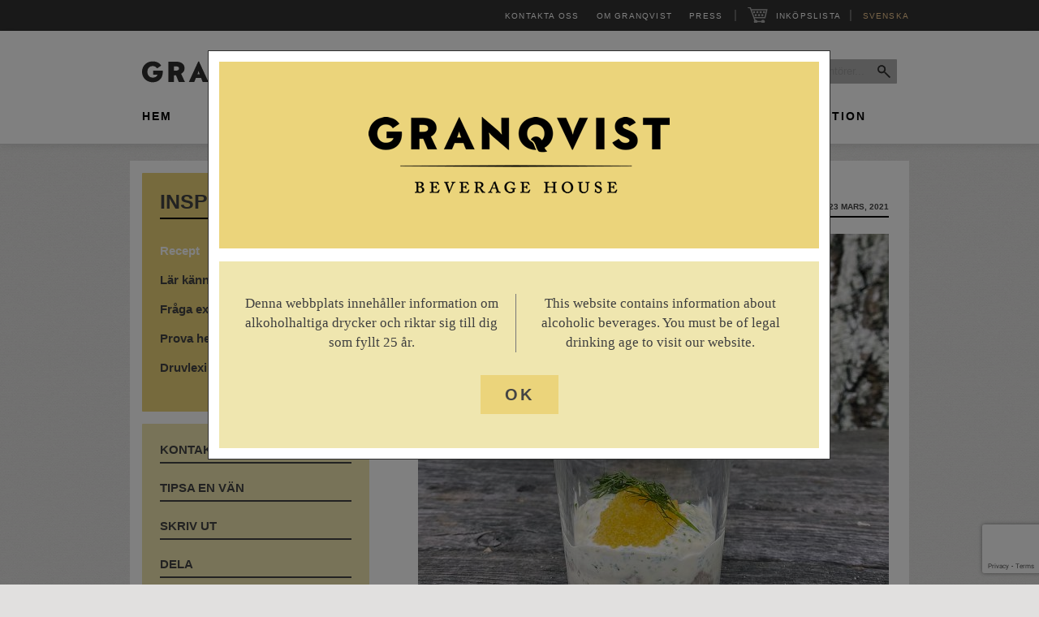

--- FILE ---
content_type: text/html; charset=UTF-8
request_url: https://www.granqvistbev.se/inspiration/recept/vanernsill/
body_size: 6317
content:
<!DOCTYPE html>
<!--[if lt IE 7]>      <html class="no-js lt-ie9 lt-ie8 lt-ie7" lang="sv-SE"> <![endif]-->
<!--[if IE 7]>         <html class="no-js lt-ie9 lt-ie8" lang="sv-SE"> <![endif]-->
<!--[if IE 8]>         <html class="no-js lt-ie9" lang="sv-SE"> <![endif]-->
<!--[if gt IE 8]><!--> <html class="no-js" lang="sv-SE"> <!--<![endif]-->
<head>
    <meta charset="utf-8">
    <title>Vänernsill • Vin, sprit, öl och cider • Granqvist Beverage House</title>
    <meta name="viewport" content="width=device-width, initial-scale=1.0">
    <link rel='dns-prefetch' href='//code.jquery.com' />
<link rel='dns-prefetch' href='//ajax.googleapis.com' />
<link rel='dns-prefetch' href='//s.w.org' />
		<script type="text/javascript">
			window._wpemojiSettings = {"baseUrl":"https:\/\/s.w.org\/images\/core\/emoji\/12.0.0-1\/72x72\/","ext":".png","svgUrl":"https:\/\/s.w.org\/images\/core\/emoji\/12.0.0-1\/svg\/","svgExt":".svg","source":{"concatemoji":"https:\/\/www.granqvistbev.se\/wp\/wp-includes\/js\/wp-emoji-release.min.js?ver=5.4"}};
			/*! This file is auto-generated */
			!function(e,a,t){var r,n,o,i,p=a.createElement("canvas"),s=p.getContext&&p.getContext("2d");function c(e,t){var a=String.fromCharCode;s.clearRect(0,0,p.width,p.height),s.fillText(a.apply(this,e),0,0);var r=p.toDataURL();return s.clearRect(0,0,p.width,p.height),s.fillText(a.apply(this,t),0,0),r===p.toDataURL()}function l(e){if(!s||!s.fillText)return!1;switch(s.textBaseline="top",s.font="600 32px Arial",e){case"flag":return!c([127987,65039,8205,9895,65039],[127987,65039,8203,9895,65039])&&(!c([55356,56826,55356,56819],[55356,56826,8203,55356,56819])&&!c([55356,57332,56128,56423,56128,56418,56128,56421,56128,56430,56128,56423,56128,56447],[55356,57332,8203,56128,56423,8203,56128,56418,8203,56128,56421,8203,56128,56430,8203,56128,56423,8203,56128,56447]));case"emoji":return!c([55357,56424,55356,57342,8205,55358,56605,8205,55357,56424,55356,57340],[55357,56424,55356,57342,8203,55358,56605,8203,55357,56424,55356,57340])}return!1}function d(e){var t=a.createElement("script");t.src=e,t.defer=t.type="text/javascript",a.getElementsByTagName("head")[0].appendChild(t)}for(i=Array("flag","emoji"),t.supports={everything:!0,everythingExceptFlag:!0},o=0;o<i.length;o++)t.supports[i[o]]=l(i[o]),t.supports.everything=t.supports.everything&&t.supports[i[o]],"flag"!==i[o]&&(t.supports.everythingExceptFlag=t.supports.everythingExceptFlag&&t.supports[i[o]]);t.supports.everythingExceptFlag=t.supports.everythingExceptFlag&&!t.supports.flag,t.DOMReady=!1,t.readyCallback=function(){t.DOMReady=!0},t.supports.everything||(n=function(){t.readyCallback()},a.addEventListener?(a.addEventListener("DOMContentLoaded",n,!1),e.addEventListener("load",n,!1)):(e.attachEvent("onload",n),a.attachEvent("onreadystatechange",function(){"complete"===a.readyState&&t.readyCallback()})),(r=t.source||{}).concatemoji?d(r.concatemoji):r.wpemoji&&r.twemoji&&(d(r.twemoji),d(r.wpemoji)))}(window,document,window._wpemojiSettings);
		</script>
		<style type="text/css">
img.wp-smiley,
img.emoji {
	display: inline !important;
	border: none !important;
	box-shadow: none !important;
	height: 1em !important;
	width: 1em !important;
	margin: 0 .07em !important;
	vertical-align: -0.1em !important;
	background: none !important;
	padding: 0 !important;
}
</style>
	<link rel='stylesheet' id='wp-block-library-css'  href='https://www.granqvistbev.se/wp/wp-includes/css/dist/block-library/style.min.css?ver=5.4' type='text/css' media='all' />
<link rel='stylesheet' id='arve-main-css'  href='/wp-content/plugins/advanced-responsive-video-embedder/build/main.css?ver=a2e3e8488d9dd3229f145053c8f03dae' type='text/css' media='all' />
<link rel='stylesheet' id='owl-css'  href='/wp-content/themes/granqvist/assets/js/vendor/owl.carousel/owl.carousel.css?ver=1.3.3' type='text/css' media='all' />
<link rel='stylesheet' id='owl-theme-css'  href='/wp-content/themes/granqvist/assets/js/vendor/owl.carousel/owl.theme.css?ver=1.3.3' type='text/css' media='all' />
<link rel='stylesheet' id='shadowbox-css'  href='/wp-content/themes/granqvist/assets/js/vendor/shadowbox/shadowbox.css?ver=3.0.3' type='text/css' media='all' />
<link rel='stylesheet' id='jquery-ui-css'  href='//code.jquery.com/ui/1.10.3/themes/smoothness/jquery-ui.css?ver=1.10.3' type='text/css' media='all' />
<link rel='stylesheet' id='box-colors-css'  href='/wp-content/themes/granqvist/assets/css/colors.css?ver=1.0' type='text/css' media='all' />
<link rel='stylesheet' id='roots_bootstrap-css'  href='/wp-content/themes/granqvist/assets/css/bootstrap.css' type='text/css' media='all' />
<link rel='stylesheet' id='roots_bootstrap_responsive-css'  href='/wp-content/themes/granqvist/assets/css/bootstrap-responsive.css' type='text/css' media='all' />
<link rel='stylesheet' id='roots_app-css'  href='/wp-content/themes/granqvist/assets/css/app.css?1.2.5' type='text/css' media='all' />
<link rel='stylesheet' id='custom-css'  href='/wp-content/themes/granqvist/assets/css/custom.css' type='text/css' media='all' />
<script async="async" type='text/javascript' src='/wp-content/plugins/advanced-responsive-video-embedder/build/main.js?ver=a2e3e8488d9dd3229f145053c8f03dae'></script>
<script type='text/javascript' src='/wp-content/plugins/sitepress-multilingual-cms/templates/language-switchers/legacy-dropdown/script.js?ver=1'></script>
<script type='text/javascript' src='//ajax.googleapis.com/ajax/libs/jquery/1.11.2/jquery.min.js'></script>
<script type='text/javascript'>
/* <![CDATA[ */
var wpml_xdomain_data = {"css_selector":"wpml-ls-item","ajax_url":"https:\/\/www.granqvistbev.se\/wp\/wp-admin\/admin-ajax.php","current_lang":"sv"};
/* ]]> */
</script>
<script>window.jQuery || document.write('<script src="/wp-content/themes/granqvist/assets/js/vendor/jquery-1.9.1.min.js"><\/script>')</script>
<script type='text/javascript' src='/wp-content/plugins/sitepress-multilingual-cms/res/js/xdomain-data.js?ver=4.0.8'></script>
<link rel='https://api.w.org/' href='https://www.granqvistbev.se/wp-json/' />
<link rel="alternate" type="application/json+oembed" href="https://www.granqvistbev.se/wp-json/oembed/1.0/embed?url=https%3A%2F%2Fwww.granqvistbev.se%2Finspiration%2Frecept%2Fvanernsill%2F" />
<link rel="alternate" type="text/xml+oembed" href="https://www.granqvistbev.se/wp-json/oembed/1.0/embed?url=https%3A%2F%2Fwww.granqvistbev.se%2Finspiration%2Frecept%2Fvanernsill%2F&#038;format=xml" />
	<link rel="canonical" href="https://www.granqvistbev.se/inspiration/recept/vanernsill/">
    <link rel="shortcut icon" type="image/x-icon" href="/assets/img/favicon.ico">
    <link rel="apple-touch-icon" href="/assets/img/apple-touch-icon.png">
    <link rel="apple-touch-icon" sizes="72x72" href="/assets/img/apple-touch-icon-72x72.png">
    <link rel="apple-touch-icon" sizes="114x114" href="/assets/img/apple-touch-icon-114x114.png">
    <script src="https://www.google.com/recaptcha/api.js" async defer></script>
</head><body class="recept-template-default single single-recept postid-41940 sv vanernsill" data-lang="sv">

  <!--[if lt IE 7]><div class="alert">Your browser is <em>ancient!</em> <a href="http://browsehappy.com/">Upgrade to a different browser</a> or <a href="http://www.google.com/chromeframe/?redirect=true">install Google Chrome Frame</a> to experience this site.</div><![endif]-->

  <header class="banner navbar navbar-static-top" role="banner">
	<div id="nav-top">
		<div class="container">
			<div class="float-right">
                    <nav class="nav-extra" role="navigation">
                        <ul id="menu-extra" class="nav-extra"><li class="menu-kontakta-oss"><a href="https://www.granqvistbev.se/kontakta-oss/">Kontakta oss</a></li>
<li class="menu-om-granqvist"><a href="https://www.granqvistbev.se/om-granqvist/">Om Granqvist</a></li>
<li class="menu-press"><a href="https://www.granqvistbev.se/press/">Press</a></li>
</ul></nav>
                        <div id="cart"><span class="first">|</span> <a id="cart-top" href="https://www.granqvistbev.se/inkopslista/" title="Inköpslista">Inköpslista</a> <span>|</span> </div>
<div id="language_list"><span>Svenska</span><ul><li><a href="https://www.granqvistbev.no/">Norsk</a></li><li><a href="https://www.granqvistbev.is/">Íslenska</a></li><li><a href="https://fr.granqvistbev.com/">Français</a></li><li><a href="https://www.granqvistbev.fi/">Suomi</a></li><li><a href="https://es.granqvistbev.com/">Español</a></li><li><a href="https://en.granqvistbev.com/">English</a></li><li><a href="https://de.granqvistbev.com/">Deutsch</a></li></ul></div>			</div>
		</div>
	</div>
	<div class="navbar-inner">
		<div class="container">
			<a class="brand" href="https://www.granqvistbev.se/">
				Granqvist Beverage House			</a>
            <div id="mobile-payoff"></div>
			<form role="search" method="get" id="searchform" class="form-search" action="https://www.granqvistbev.se/">
	<div>
		<label class="hide" for="s">Sök:</label>
		<input type="text" value="" name="s" id="s" class="search-query" placeholder="Sortiment, Nyheter, Leverantörer...">
		<input type="submit" id="searchsubmit" value="" class="btn">
	</div>
</form>                <a class="btn btn-navbar" data-toggle="collapse" data-target=".nav-collapse">
             				<span class="icon-bar"></span>
             				<span class="icon-bar"></span>
             				<span class="icon-bar"></span>
             			</a>
                <nav class="nav-main nav-collapse" role="navigation">
                    <ul id="menu-main" class="nav-main"><li class="menu-hem"><a href="https://www.granqvistbev.se/">Hem</a></li>
<li class="menu-sortiment"><a href="https://www.granqvistbev.se/sortiment/">Sortiment</a></li>
<li class="menu-leverantorer"><a href="https://www.granqvistbev.se/leverantorer/">Leverantörer</a></li>
<li class="menu-club"><a href="https://www.granqvistbev.se/club/">Club</a></li>
<li class="menu-magasinet-vinfo"><a href="https://www.granqvistbev.se/magasinet-vinfo/">Magasinet Vinfo</a></li>
<li class="menu-inspiration"><a href="https://www.granqvistbev.se/inspiration/">Inspiration</a></li>
</ul>			    </nav>
		</div>
	</div>
</header>

  <div class="wrap container" role="document">
    <div class="content row">
        <div id="left" role="complementary"><aside class="side-box orange">
  <div class="header-container"><h2><a href="https://www.granqvistbev.se/inspiration/">Inspiration</a></h2></div><nav id="side-nav"><ul><li class="current_page_item"><a href="https://www.granqvistbev.se/inspiration/recept/">Recept</a></li><li class=""><a href="https://www.granqvistbev.se/inspiration/lar-kanna-vara-drycker/">Lär känna våra drycker</a></li><li class=""><a href="https://www.granqvistbev.se/inspiration/fraga-experten/">Fråga experten</a></li><li class=""><a href="https://www.granqvistbev.se/inspiration/prova-hemma/">Prova hemma</a></li><li class=""><a href="https://www.granqvistbev.se/inspiration/druvlexikon/">Druvlexikon</a></li></ul></nav>    </aside>

      <aside class="side-box gul" id="cta">
        <h3 id="show-cta">Kontakta oss</h3>
  <div id="cta-container" class="hide"><p></p><p><strong>Granqvist Beverage House AB</strong><br />Tel 0502-148 88<br /><a href="mailto: info@granqvistbev.se">info@granqvistbev.se</a></p></div>
  <h3 id="show-share">Tipsa en vän</h3>
  <div id="share-email-container" class="hide">
    <form id="share-email" name="share-email">
      <label for="reciever-email">Mottagarens e-postadress</label><input type="text" id="reciever-email" name="reciever-email" />
      <label for="sender-name">Ditt namn</label><input type="text" id="sender-name" name="sender-name" />
      <label for="sender-email">Din e-postadress</label><input type="text" id="sender-email" name="sender-email" />
      <label for="message">Meddelande</label><textarea name="message" cols="20" rows="6" id="message">Hej! Jag vill tipsa dig om sidan: https://www.granqvistbev.se/inspiration/recept/vanernsill/</textarea>
      <input type="submit" id="share-submit" name="share-submit" value="Skicka" />
      <input type="hidden" id="share-msg-success" name="share-msg-success" value="Ditt meddelande är skickat!" />
      <input type="hidden" id="share-msg-fail" name="share-msg-fail" value="Alla fält är obligatoriska." />
    </form>
  </div>
  <h3><a href="#" class="print">Skriv ut</a></h3>
  <h3>Dela</h3>
  <div class="addthis_toolbox addthis_default_style "><a class="addthis_button_facebook"></a><a class="addthis_button_twitter"></a><a class="addthis_button_pinterest_share"></a></div><script type="text/javascript">var addthis_config = {"data_track_clickback": false};</script><script type="text/javascript" src="https://s7.addthis.com/js/250/addthis_widget.js"></script>    </aside>
  </div><div id="main" role="main">
	    <article>
      <header>
        <div class="header">
          <div class="header-container">
            <h1><a href="https://www.granqvistbev.se/inspiration/recept/vanernsill/">Vänernsill</a></h1>
            <time>Inlagt: 23 mars, 2021</time>
          </div>
        </div>
        <p><img width="580" height="580" src="https://www.granqvistbev.se/wp/../assets/Vänern-580x580.jpg" class="attachment-main-full-width size-main-full-width wp-post-image" alt="" srcset="https://www.granqvistbev.se/wp/../assets/Vänern-580x580.jpg 580w, https://www.granqvistbev.se/wp/../assets/Vänern-150x150.jpg 150w, https://www.granqvistbev.se/wp/../assets/Vänern-300x300.jpg 300w, https://www.granqvistbev.se/wp/../assets/Vänern-768x768.jpg 768w, https://www.granqvistbev.se/wp/../assets/Vänern-1024x1024.jpg 1024w, https://www.granqvistbev.se/wp/../assets/Vänern-75x75.jpg 75w, https://www.granqvistbev.se/wp/../assets/Vänern-200x200.jpg 200w, https://www.granqvistbev.se/wp/../assets/Vänern-180x180.jpg 180w, https://www.granqvistbev.se/wp/../assets/Vänern-106x106.jpg 106w, https://www.granqvistbev.se/wp/../assets/Vänern-235x235.jpg 235w, https://www.granqvistbev.se/wp/../assets/Vänern-230x230.jpg 230w, https://www.granqvistbev.se/wp/../assets/Vänern.jpg 2003w" sizes="(max-width: 580px) 100vw, 580px"></p>      </header>
      <div class="main-content">
        <p><em>Recept: Nichlas Fransén</em></p>
<p>&nbsp;</p>
<p><strong>Till en sats sill behöver du:</strong></p>
<ul>
<li>1 förpackning femminuterssill</li>
<li>2 dl crème fraîche</li>
<li>1 liten hackad rödlök</li>
<li>3 msk sik-eller löjrom (stenbitsrom)</li>
<li>rivet skal av 1 lime</li>
</ul>
<p>&nbsp;</p>
<p>Häll av sillen och låt den rinna av. Blanda i hop alla ingredienser i en bunke. Tillsätt sillen. Täck bunken med plastfolie och låt stå ett dygn kylskåp.</p>
      </div>
    </article>
  </div>    </div><!-- /.content -->
  </div><!-- /.wrap -->

  <footer class="content-info" role="contentinfo">
	<div class="container" id="home-pre-footer-container">
		<div class="home-pre-footer" id="home-pre-footer-facebook"><span></span><a href="https://www.facebook.com/granqvistbev" target="_blank">Följ<br />Granqvist<br />på Facebook!</a></div>
		<div class="home-pre-footer" id="home-pre-footer-share"><div class="addthis_toolbox addthis_default_style "><a class="addthis_button_facebook"></a><a class="addthis_button_twitter"></a><a class="addthis_button_pinterest_share"></a></div><script type="text/javascript">var addthis_config = {"data_track_clickback": false};</script><script type="text/javascript" src="https://s7.addthis.com/js/250/addthis_widget.js"></script> <div id="home-pre-footer-share-text">Dela<br />oss på<br />webben!</div></div>
		<div class="home-pre-footer" id="home-pre-footer-svlf"><p><a href="http://www.svl.se/" target="_blank">Sprit- & Vinleverantörsföreningen</a></p></div>
        <div class="home-pre-footer" id="home-pre-footer-rss"><a href="https://www.granqvistbev.se/aktuellt/feed" title="RSS-feed" target="_blank">RSS-feed</a></div>
	</div>
	<div class="bg-dark">
		<div class="container bg-fade">
			<div id="footer-contact">
				<p>GRANQVIST BEVERAGE HOUSE AB<br />
					Tel 0502 148 88<br />
					<a href="mailto:info@granqvistbev.se">info@granqvistbev.se</a><br />
				    Vulcanön, Vulcans väg 1, 522 34 Tidaholm, Sweden</p>
			</div>
		  <div id="subscribe-container">
			  <div class="footer-subscribe-newsletter">
				  <form class="footer-subscribe-newsletter-form" name="footer-subscribe-newsletter-form" method="post" action=".">
					  <label for="footer-subscribe-newsletter-email">Prenumerera på vårt digitala nyhetsbrev</label>
					  <input type="text" placeholder="namn@email.se" class="footer-subscribe-newsletter-email" name="footer-subscribe-newsletter-email" />
					  <input type="button" value="OK" class="g-recaptcha footer-subscribe-newsletter-submit" name="footer-subscribe-newsletter-submit" data-sitekey="6LffAMAUAAAAAHB6lkKqejFcJZq5KJ44qhSr4OWQ" data-callback="subscribe" />
				  </form>
			  </div>
			  <div id="footer-subscribe-vinfo">
				  <p><a href="https://www.granqvistbev.se/magasinet-vinfo/anmalan/">Prenumerera gratis på vår tidning Vinfo. Läs mer!</a></p>
			  </div>
		  </div>
		  <div id="sitemap" class="bg-fade">

			  <nav role="navigation">
				<li class="page_item page-item-40113"><a href="https://www.granqvistbev.se/club/">Granqvist Beverage Club</a></li>
<li class="page_item page-item-664"><a href="https://www.granqvistbev.se/kontakta-oss/">Kontakta oss</a></li>
<li class="page_item page-item-643"><a href="https://www.granqvistbev.se/om-granqvist/">Om Granqvist</a>
<ul class='children'>
	<li class="page_item page-item-640"><a href="https://www.granqvistbev.se/om-granqvist/eventkalender/">Eventkalender</a></li>
	<li class="page_item page-item-665"><a href="https://www.granqvistbev.se/om-granqvist/bolagsinformation/">Bolagsinformation</a></li>
	<li class="page_item page-item-663"><a href="https://www.granqvistbev.se/om-granqvist/historia/">Historia</a></li>
	<li class="page_item page-item-658"><a href="https://www.granqvistbev.se/om-granqvist/vincontoret/">VinContoret</a></li>
	<li class="page_item page-item-660"><a href="https://www.granqvistbev.se/om-granqvist/restaurangforsaljning/">Restaurangförsäljning</a></li>
	<li class="page_item page-item-952"><a href="https://www.granqvistbev.se/om-granqvist/privatimport/">Privatimport</a></li>
	<li class="page_item page-item-38475"><a href="https://www.granqvistbev.se/om-granqvist/gdpr/">GDPR</a></li>
</ul>
</li>
<li class="page_item page-item-644"><a href="https://www.granqvistbev.se/press/">Press</a>
<ul class='children'>
	<li class="page_item page-item-5353"><a href="https://www.granqvistbev.se/press/pressreleaser/">Pressreleaser</a></li>
	<li class="page_item page-item-5354"><a href="https://www.granqvistbev.se/press/bildbank/">Bildbank</a></li>
</ul>
</li>
<li class="page_item page-item-637"><a href="https://www.granqvistbev.se/sortiment/">Sortiment</a><ul><li><a href="https://www.granqvistbev.se/sortiment/aperitif-bitter/">Aperitif/Bitter</a></li><li><a href="https://www.granqvistbev.se/sortiment/armagnac/">Armagnac</a></li><li><a href="https://www.granqvistbev.se/sortiment/gin/">Gin</a></li><li><a href="https://www.granqvistbev.se/sortiment/glogg-gluhwein/">Glögg &amp; Glühwein</a></li><li><a href="https://www.granqvistbev.se/sortiment/grappa/">Grappa</a></li><li><a href="https://www.granqvistbev.se/sortiment/kryddat-brannvin/">Kryddat brännvin</a></li><li><a href="https://www.granqvistbev.se/sortiment/likor/">Likör</a></li><li><a href="https://www.granqvistbev.se/sortiment/mousserande-vin/">Mousserande vin</a></li><li><a href="https://www.granqvistbev.se/sortiment/okryddat-brannvin/">Okryddat brännvin</a></li><li><a href="https://www.granqvistbev.se/sortiment/rom/">Rom</a></li><li><a href="https://www.granqvistbev.se/sortiment/rosevin/">Rosévin</a></li><li><a href="https://www.granqvistbev.se/sortiment/rott-vin/">Rött vin</a></li><li><a href="https://www.granqvistbev.se/sortiment/starkvin/">Starkvin</a></li><li><a href="https://www.granqvistbev.se/sortiment/vitt-vin/">Vitt vin</a></li><li><a href="https://www.granqvistbev.se/sortiment/vodka/">Vodka</a></li><li><a href="https://www.granqvistbev.se/sortiment/whisky/">Whisky</a></li></ul></li>
<li class="page_item page-item-638"><a href="https://www.granqvistbev.se/leverantorer/">Leverantörer</a></li>
<li class="page_item page-item-5437"><a href="https://www.granqvistbev.se/aktuellt/">Aktuellt</a></li>
<li class="page_item page-item-641"><a href="https://www.granqvistbev.se/magasinet-vinfo/">Magasinet Vinfo</a>
<ul class='children'>
	<li class="page_item page-item-5313"><a href="https://www.granqvistbev.se/magasinet-vinfo/anmalan/">Anmälan</a></li>
	<li class="page_item page-item-5316"><a href="https://www.granqvistbev.se/magasinet-vinfo/senaste-numret/">Senaste numret</a></li>
	<li class="page_item page-item-5317"><a href="https://www.granqvistbev.se/magasinet-vinfo/arkiv/">Arkiv</a></li>
	<li class="page_item page-item-5450"><a href="https://www.granqvistbev.se/magasinet-vinfo/utvalda-artiklar/">Utvalda artiklar</a></li>
</ul>
</li>
<li class="page_item page-item-642"><a href="https://www.granqvistbev.se/inspiration/">Inspiration</a>
<ul class='children'>
	<li class="page_item page-item-4195"><a href="https://www.granqvistbev.se/inspiration/recept/">Recept</a></li>
	<li class="page_item page-item-33039"><a href="https://www.granqvistbev.se/inspiration/lar-kanna-vara-drycker/">Lär känna våra drycker</a></li>
	<li class="page_item page-item-653"><a href="https://www.granqvistbev.se/inspiration/fraga-experten/">Fråga experten</a></li>
	<li class="page_item page-item-657"><a href="https://www.granqvistbev.se/inspiration/prova-hemma/">Prova hemma</a></li>
	<li class="page_item page-item-656"><a href="https://www.granqvistbev.se/inspiration/druvlexikon/">Druvlexikon</a></li>
</ul>
</li>
</nav>
		  </div>
	  </div>
  </div>
</footer>
<div class="modal hide fade" id="cart-modal" data-backdrop="false">
    <div class="modal-body">
        <p>Artikeln är nu lagd i inköpslistan.<br />Du hittar inköpslistan längst upp på sidan.</p>
    </div>
    <div class="modal-footer">
        <a href="#" class="btn" data-dismiss="modal" aria-hidden="true">OK</a>
    </div>
</div>

<script type='text/javascript' src='//code.jquery.com/ui/1.10.3/jquery-ui.min.js?ver=1.10.3'></script>
<script type='text/javascript' src='/wp-content/themes/granqvist/assets/js/vendor/shadowbox/shadowbox.js?ver=3.0.3'></script>
<script type='text/javascript' src='/wp-content/themes/granqvist/assets/js/vendor/owl.carousel/owl.carousel.min.js?ver=1.3.3'></script>
<script type='text/javascript' src='/wp-content/themes/granqvist/assets/js/vendor/jquery.isotope.min.js?ver=1.5.25'></script>
<script type='text/javascript' src='/wp-content/themes/granqvist/assets/js/vendor/jquery.ui.touch-punch.min.js?ver=0.2.2'></script>
<script type='text/javascript' src='/wp-content/themes/granqvist/assets/js/main-min.js?ver=1.2.6'></script>
<script type='text/javascript' src='/wp-content/themes/granqvist/assets/js/vendor/jquery.history.js?ver=v1.8b2'></script>
<script type='text/javascript' src='/wp-content/themes/granqvist/assets/js/custom.js?ver=1.0.1'></script>
<script type='text/javascript' src='https://www.granqvistbev.se/wp/wp-includes/js/wp-embed.min.js?ver=5.4'></script>
<script type="text/javascript">

  (function(i,s,o,g,r,a,m){i['GoogleAnalyticsObject']=r;i[r]=i[r]||function(){
  (i[r].q=i[r].q||[]).push(arguments)},i[r].l=1*new Date();a=s.createElement(o),
  m=s.getElementsByTagName(o)[0];a.async=1;a.src=g;m.parentNode.insertBefore(a,m)
  })(window,document,'script','//www.google-analytics.com/analytics.js','ga');

  ga('create', 'UA-9073537-21', 'auto');
  ga('send', 'pageview');


</script>

</body>
</html>


--- FILE ---
content_type: text/html; charset=utf-8
request_url: https://www.google.com/recaptcha/api2/anchor?ar=1&k=6LffAMAUAAAAAHB6lkKqejFcJZq5KJ44qhSr4OWQ&co=aHR0cHM6Ly93d3cuZ3JhbnF2aXN0YmV2LnNlOjQ0Mw..&hl=en&v=TkacYOdEJbdB_JjX802TMer9&size=invisible&anchor-ms=20000&execute-ms=15000&cb=3u8gz1vs2d8v
body_size: 46340
content:
<!DOCTYPE HTML><html dir="ltr" lang="en"><head><meta http-equiv="Content-Type" content="text/html; charset=UTF-8">
<meta http-equiv="X-UA-Compatible" content="IE=edge">
<title>reCAPTCHA</title>
<style type="text/css">
/* cyrillic-ext */
@font-face {
  font-family: 'Roboto';
  font-style: normal;
  font-weight: 400;
  src: url(//fonts.gstatic.com/s/roboto/v18/KFOmCnqEu92Fr1Mu72xKKTU1Kvnz.woff2) format('woff2');
  unicode-range: U+0460-052F, U+1C80-1C8A, U+20B4, U+2DE0-2DFF, U+A640-A69F, U+FE2E-FE2F;
}
/* cyrillic */
@font-face {
  font-family: 'Roboto';
  font-style: normal;
  font-weight: 400;
  src: url(//fonts.gstatic.com/s/roboto/v18/KFOmCnqEu92Fr1Mu5mxKKTU1Kvnz.woff2) format('woff2');
  unicode-range: U+0301, U+0400-045F, U+0490-0491, U+04B0-04B1, U+2116;
}
/* greek-ext */
@font-face {
  font-family: 'Roboto';
  font-style: normal;
  font-weight: 400;
  src: url(//fonts.gstatic.com/s/roboto/v18/KFOmCnqEu92Fr1Mu7mxKKTU1Kvnz.woff2) format('woff2');
  unicode-range: U+1F00-1FFF;
}
/* greek */
@font-face {
  font-family: 'Roboto';
  font-style: normal;
  font-weight: 400;
  src: url(//fonts.gstatic.com/s/roboto/v18/KFOmCnqEu92Fr1Mu4WxKKTU1Kvnz.woff2) format('woff2');
  unicode-range: U+0370-0377, U+037A-037F, U+0384-038A, U+038C, U+038E-03A1, U+03A3-03FF;
}
/* vietnamese */
@font-face {
  font-family: 'Roboto';
  font-style: normal;
  font-weight: 400;
  src: url(//fonts.gstatic.com/s/roboto/v18/KFOmCnqEu92Fr1Mu7WxKKTU1Kvnz.woff2) format('woff2');
  unicode-range: U+0102-0103, U+0110-0111, U+0128-0129, U+0168-0169, U+01A0-01A1, U+01AF-01B0, U+0300-0301, U+0303-0304, U+0308-0309, U+0323, U+0329, U+1EA0-1EF9, U+20AB;
}
/* latin-ext */
@font-face {
  font-family: 'Roboto';
  font-style: normal;
  font-weight: 400;
  src: url(//fonts.gstatic.com/s/roboto/v18/KFOmCnqEu92Fr1Mu7GxKKTU1Kvnz.woff2) format('woff2');
  unicode-range: U+0100-02BA, U+02BD-02C5, U+02C7-02CC, U+02CE-02D7, U+02DD-02FF, U+0304, U+0308, U+0329, U+1D00-1DBF, U+1E00-1E9F, U+1EF2-1EFF, U+2020, U+20A0-20AB, U+20AD-20C0, U+2113, U+2C60-2C7F, U+A720-A7FF;
}
/* latin */
@font-face {
  font-family: 'Roboto';
  font-style: normal;
  font-weight: 400;
  src: url(//fonts.gstatic.com/s/roboto/v18/KFOmCnqEu92Fr1Mu4mxKKTU1Kg.woff2) format('woff2');
  unicode-range: U+0000-00FF, U+0131, U+0152-0153, U+02BB-02BC, U+02C6, U+02DA, U+02DC, U+0304, U+0308, U+0329, U+2000-206F, U+20AC, U+2122, U+2191, U+2193, U+2212, U+2215, U+FEFF, U+FFFD;
}
/* cyrillic-ext */
@font-face {
  font-family: 'Roboto';
  font-style: normal;
  font-weight: 500;
  src: url(//fonts.gstatic.com/s/roboto/v18/KFOlCnqEu92Fr1MmEU9fCRc4AMP6lbBP.woff2) format('woff2');
  unicode-range: U+0460-052F, U+1C80-1C8A, U+20B4, U+2DE0-2DFF, U+A640-A69F, U+FE2E-FE2F;
}
/* cyrillic */
@font-face {
  font-family: 'Roboto';
  font-style: normal;
  font-weight: 500;
  src: url(//fonts.gstatic.com/s/roboto/v18/KFOlCnqEu92Fr1MmEU9fABc4AMP6lbBP.woff2) format('woff2');
  unicode-range: U+0301, U+0400-045F, U+0490-0491, U+04B0-04B1, U+2116;
}
/* greek-ext */
@font-face {
  font-family: 'Roboto';
  font-style: normal;
  font-weight: 500;
  src: url(//fonts.gstatic.com/s/roboto/v18/KFOlCnqEu92Fr1MmEU9fCBc4AMP6lbBP.woff2) format('woff2');
  unicode-range: U+1F00-1FFF;
}
/* greek */
@font-face {
  font-family: 'Roboto';
  font-style: normal;
  font-weight: 500;
  src: url(//fonts.gstatic.com/s/roboto/v18/KFOlCnqEu92Fr1MmEU9fBxc4AMP6lbBP.woff2) format('woff2');
  unicode-range: U+0370-0377, U+037A-037F, U+0384-038A, U+038C, U+038E-03A1, U+03A3-03FF;
}
/* vietnamese */
@font-face {
  font-family: 'Roboto';
  font-style: normal;
  font-weight: 500;
  src: url(//fonts.gstatic.com/s/roboto/v18/KFOlCnqEu92Fr1MmEU9fCxc4AMP6lbBP.woff2) format('woff2');
  unicode-range: U+0102-0103, U+0110-0111, U+0128-0129, U+0168-0169, U+01A0-01A1, U+01AF-01B0, U+0300-0301, U+0303-0304, U+0308-0309, U+0323, U+0329, U+1EA0-1EF9, U+20AB;
}
/* latin-ext */
@font-face {
  font-family: 'Roboto';
  font-style: normal;
  font-weight: 500;
  src: url(//fonts.gstatic.com/s/roboto/v18/KFOlCnqEu92Fr1MmEU9fChc4AMP6lbBP.woff2) format('woff2');
  unicode-range: U+0100-02BA, U+02BD-02C5, U+02C7-02CC, U+02CE-02D7, U+02DD-02FF, U+0304, U+0308, U+0329, U+1D00-1DBF, U+1E00-1E9F, U+1EF2-1EFF, U+2020, U+20A0-20AB, U+20AD-20C0, U+2113, U+2C60-2C7F, U+A720-A7FF;
}
/* latin */
@font-face {
  font-family: 'Roboto';
  font-style: normal;
  font-weight: 500;
  src: url(//fonts.gstatic.com/s/roboto/v18/KFOlCnqEu92Fr1MmEU9fBBc4AMP6lQ.woff2) format('woff2');
  unicode-range: U+0000-00FF, U+0131, U+0152-0153, U+02BB-02BC, U+02C6, U+02DA, U+02DC, U+0304, U+0308, U+0329, U+2000-206F, U+20AC, U+2122, U+2191, U+2193, U+2212, U+2215, U+FEFF, U+FFFD;
}
/* cyrillic-ext */
@font-face {
  font-family: 'Roboto';
  font-style: normal;
  font-weight: 900;
  src: url(//fonts.gstatic.com/s/roboto/v18/KFOlCnqEu92Fr1MmYUtfCRc4AMP6lbBP.woff2) format('woff2');
  unicode-range: U+0460-052F, U+1C80-1C8A, U+20B4, U+2DE0-2DFF, U+A640-A69F, U+FE2E-FE2F;
}
/* cyrillic */
@font-face {
  font-family: 'Roboto';
  font-style: normal;
  font-weight: 900;
  src: url(//fonts.gstatic.com/s/roboto/v18/KFOlCnqEu92Fr1MmYUtfABc4AMP6lbBP.woff2) format('woff2');
  unicode-range: U+0301, U+0400-045F, U+0490-0491, U+04B0-04B1, U+2116;
}
/* greek-ext */
@font-face {
  font-family: 'Roboto';
  font-style: normal;
  font-weight: 900;
  src: url(//fonts.gstatic.com/s/roboto/v18/KFOlCnqEu92Fr1MmYUtfCBc4AMP6lbBP.woff2) format('woff2');
  unicode-range: U+1F00-1FFF;
}
/* greek */
@font-face {
  font-family: 'Roboto';
  font-style: normal;
  font-weight: 900;
  src: url(//fonts.gstatic.com/s/roboto/v18/KFOlCnqEu92Fr1MmYUtfBxc4AMP6lbBP.woff2) format('woff2');
  unicode-range: U+0370-0377, U+037A-037F, U+0384-038A, U+038C, U+038E-03A1, U+03A3-03FF;
}
/* vietnamese */
@font-face {
  font-family: 'Roboto';
  font-style: normal;
  font-weight: 900;
  src: url(//fonts.gstatic.com/s/roboto/v18/KFOlCnqEu92Fr1MmYUtfCxc4AMP6lbBP.woff2) format('woff2');
  unicode-range: U+0102-0103, U+0110-0111, U+0128-0129, U+0168-0169, U+01A0-01A1, U+01AF-01B0, U+0300-0301, U+0303-0304, U+0308-0309, U+0323, U+0329, U+1EA0-1EF9, U+20AB;
}
/* latin-ext */
@font-face {
  font-family: 'Roboto';
  font-style: normal;
  font-weight: 900;
  src: url(//fonts.gstatic.com/s/roboto/v18/KFOlCnqEu92Fr1MmYUtfChc4AMP6lbBP.woff2) format('woff2');
  unicode-range: U+0100-02BA, U+02BD-02C5, U+02C7-02CC, U+02CE-02D7, U+02DD-02FF, U+0304, U+0308, U+0329, U+1D00-1DBF, U+1E00-1E9F, U+1EF2-1EFF, U+2020, U+20A0-20AB, U+20AD-20C0, U+2113, U+2C60-2C7F, U+A720-A7FF;
}
/* latin */
@font-face {
  font-family: 'Roboto';
  font-style: normal;
  font-weight: 900;
  src: url(//fonts.gstatic.com/s/roboto/v18/KFOlCnqEu92Fr1MmYUtfBBc4AMP6lQ.woff2) format('woff2');
  unicode-range: U+0000-00FF, U+0131, U+0152-0153, U+02BB-02BC, U+02C6, U+02DA, U+02DC, U+0304, U+0308, U+0329, U+2000-206F, U+20AC, U+2122, U+2191, U+2193, U+2212, U+2215, U+FEFF, U+FFFD;
}

</style>
<link rel="stylesheet" type="text/css" href="https://www.gstatic.com/recaptcha/releases/TkacYOdEJbdB_JjX802TMer9/styles__ltr.css">
<script nonce="o6n1PXaYZO25pIigzM9qaQ" type="text/javascript">window['__recaptcha_api'] = 'https://www.google.com/recaptcha/api2/';</script>
<script type="text/javascript" src="https://www.gstatic.com/recaptcha/releases/TkacYOdEJbdB_JjX802TMer9/recaptcha__en.js" nonce="o6n1PXaYZO25pIigzM9qaQ">
      
    </script></head>
<body><div id="rc-anchor-alert" class="rc-anchor-alert"></div>
<input type="hidden" id="recaptcha-token" value="[base64]">
<script type="text/javascript" nonce="o6n1PXaYZO25pIigzM9qaQ">
      recaptcha.anchor.Main.init("[\x22ainput\x22,[\x22bgdata\x22,\x22\x22,\[base64]/MjU1OmY/[base64]/[base64]/[base64]/[base64]/bmV3IGdbUF0oelswXSk6ST09Mj9uZXcgZ1tQXSh6WzBdLHpbMV0pOkk9PTM/bmV3IGdbUF0oelswXSx6WzFdLHpbMl0pOkk9PTQ/[base64]/[base64]/[base64]/[base64]/[base64]/[base64]/[base64]\\u003d\x22,\[base64]\\u003d\\u003d\x22,\x22R3/CuMKmJ8KLfsKiPngUwopHw6ocS8OawobCssOqwp1/EsKRTA4bw4Ukw4vClHLDgcK3w4I8wrXDqsKNI8KFAcKKYQJqwr5bIRLDi8KVIEhRw7bCicKxYsO9LxLCs3rCkz0XQcKOXsO5QcOQCcOLUsO/L8K0w77CqznDtlDDlcKmfUrChFnCpcK6d8KPwoPDnsOkw4V+w7zCm0kWEUzCtMKPw5bDuw3DjMK8wqwfNMOuKcOXVsKIw55Dw53DhlXDnETCsHvDuRvDix/DuMOnwqJTw4DCjcOMwopzwqpHwp8hwoYFw4HDtMKXfDLDsC7CkwDCkcOSdMOdU8KFBMONecOGDsK1DhhzfiXChMKtL8OOwrMBFjYwDcOgwpxcLcOnK8OEHsKbwr/DlMO6wqsUe8OELB7CszLDh2XCsm7ChHNdwoEvbWgOWMKkwrrDp3HDsjIHw7LCkFnDtsOSZcKHwqNQwqvDucKRwowTwrrCmsKGw4JAw5hPwqLDiMOQw6LCjSLDlxnCv8OmfR7CgsKdBMOkwpXColjDgsKWw5JdTsKiw7EZMsO9a8KrwoAGM8KAw4jDr8OuVArCpm/DsX8iwrUAWn9+JSPDp2PCs8OJBT9Bw6kSwo17w47Dj8Kkw5k9PMKYw7pGwpAHwrnCjBHDu33CvsKmw6XDv1vCusOawp7Cni3ChsOjRcKCLw7CuDTCkVfDksOmNFRnwq/DqcO6w5VoSAN6wo3Dq3fDoMK9ZTTChMOyw7DCtsKhwqXCnsKrwpAGwrvCrE3CiD3CrW/Do8K+OCfDnMK9CsO4ZMOgG3VBw4LCnU7DtBMBw7PCjMOmwpV0CcK8LyZhHMK8w6MgwqfClsOpHMKXcSt7wr/Du2/DsEo4ChPDjMOIwp9hw4BcworCuGnCucOFW8OSwq4tDMOnDMKgw5TDpWE3EMODQ3nCjhHDpREeXMOiw5vDsn8iUsK0wr9AFcOMXBjCjcK6IsKnbMOOCyjChsOpC8OsFFcQaGXDpsKML8KlwpNpA094w5UNfMKnw7/DpcOgNsKdwqZtU0/DokXCmUtdEsKeMcOdw67DrjvDpsKxO8OACHPCl8ODCWU+eDDCpj/CisOgw43DgzbDl05hw4x6chg9Am1oacK7wonDgA/Cgh3DtMOGw6cRwoBvwp4PX8K7YcOKw49/DRwpfF7DgFQFbsO0wrZDwr/Cp8OnSsKdwqfCicORwoPCmcO1PsKJwqZ6TMOJwqDCjsOwwrDDj8Onw6s2BsKAbsOEw7bDocKPw5lwwqjDgMO7fT48EzpYw7Z/QFYNw7g6w50US3/CjMKzw7JTwp9BSjbCnMOAQzfCkwIKwrnChMK7fRDDmToAwp/Du8K5w4zDqMKmwo8Cwo15BkQDKcOmw7vDgRTCj2N2dzPDqsOPfsOCwr7DrMKuw7TCqMK/w4jCiQBTwr4BKsKfccO3w6bCrmEdwowNdcK0AsOsw6nDqsOswp5THcKBwqcEI8KBWyF2w6XCgcOHwonDuCA3U2VxVsK7w5rCug5qw4svZcOewpNGesKDw5zDk0QVwqIzwqJBwrAWwovDtU/Cq8KCLC7CiWTDhcO5OErCnsKAZkzChsKyUk4kw7rCml/CpsOzeMKSZSHDpMK3w53Dm8KzwrnDkGY2SH55bcKJDXAJwo1SIcOwwqtXH0B7w6nCjDc0DSBcw6PDhsOfNsOcwrFKw59Rw5kUwpTDpFxfeipLLB5PA2/DucOiVB0kG37Dmj/DiBHDiMO/LF13DEEyasOdwrjDtG5lDk8Zw6TChsOMBMOrw7BXZMOPLFsJIWLCrsKTTinCvQ9Rf8O3w5LCtcKUPMK4DMO2KS3DgsO6woHDiQnCrXpNYsKbwonDi8OPw6BFw44rw5rCgETDkyldQMOkwpnCv8KjAjZ5XcKew6hJwprDjFPCrcK/V0gNw6IKwoFUe8KodC45TcODUcOBw5PClQdawq0LwpXDoSAgwpkXw5XDl8KFT8Knw4vDhgBOw5JjGR4/[base64]/CqsO1woBZwosQwpw/fhnCsRXDsSoyEcOoGWrDrMOaKMK/ZlvCgsOPMsK2W33DisOUJhjDnA7CrcOSFMKzZxPDuMKHOXY2KS4iUMO4Ygc2wr9CQMKGw6BLw6HCg1AKwq/CqMKMw5/DtMK2PsKsUAwWEhoPdwnDm8ONEG1tJsK6XkvCqMK/w5zDpkYCw4nCr8OYfik4wooWG8KCW8KwZAvCtcKxwowXLGfDqcOHF8K+w7sAwr3DsT/[base64]/DhVDCpMOpwowIAiXDv8K2CMO2QWx9wopZwq/DhMKXw5LCq8Kxw75bY8OGw7lDVsOnPURTSm7DuXXCkGDDjMKtwo/[base64]/CocOywp/DuFbDgF0QbMOLwo3CksOtSsKxw5VXwqTDm8K1wqgGwpc1w6ZwN8O6wpdpSMOAwok8w71uacKHwqpywobDtGVfwo/Dm8KqfVHCuzo9MybDhcKzU8ODw6jDrsOjw5ACKUnDlsOuw6TCvMKkQsKaIQDCkXUbw5tGwo/CgsK/wqHDp8KqecOhwr16wq4RwqDCmMOyXUNXfn19wphQw5pew7LCv8KHwo7DiTrCuzPDtcKHEFzCpsKgZ8KWSMKGfcOlQRvCoMKdwpQzwqXDmmRtQ3jCncKywqFwS8K7RhbCrxDDhyI6wpdnEShnw6hpQ8OyOibDrSfCg8K7w7xjwq1lw5/[base64]/DsylIwr3DrcOSfsKNwpXDqcO/w7vDpk47w67CtWI3wp12w7RDwpLDvMKoH3zDqwt+QRdUbSVKbsO/w7sDW8OJwqtjwrTDpcKZJsKJw6haOnofw5xJZgxvwp1vEMO2AVoWwpnDqMOvwqwLWMOyfcKkw5jCmMOfwq9UwoTDs8KOAcKXwo7DpW3CvysUDsOAKibCmHvCmWohQzTClMOMwrIbw6pfVMOAdQnDmMOmw5HDqsK/[base64]/Cu2vCsgPDmMOiw5NlQBbDqsKYwrnCu8KWw4vCmcOVw6VRQsKeGTIowo/[base64]/[base64]/[base64]/DtjDDsnczGMOYwphgwrhwVgzChm4cbsKwwoPCucOgw6EUT8KXWsK9w75aw5oEwo3DocOdwrY9eBHCjMKYwqpTwpYEF8K8YsKvw6rCvyoDcsKdNMKCw7XCm8OHZBszw6/CnCnCujPCuT1MImEaKhnDh8OIOQsowojCrxzCgmjCr8KgwrnDlsKtaDrCkhbDhyJvVUXCvF3CgjvCnsODPyrDlsKNw4nDkHhXw6tRw6/[base64]/Cg8O4acOAw6PChyvChRwoLsOAL8KVwrPDjGHDgcOEwqLCpMOUw5g4GjbCsMO+MFd8d8Kvwrs8w5IcwpXCqnR/wrsgwpXCrgoqDSUtHXPCusOGIsKgVDRQw6QzX8OjwrAIdsKQwrksw6jDpUMnRMKsGFxXIcOeSEHCljTCt8OdaEjDqDY5wqxYSm8sw6fDqFfCuUlUEGsNw5HDlDlsw6x6wqlZw5B6Z8Kaw53DqFzDnMKMw4fDiMK2w6MXOcO3w61xw6cYwrABW8O4J8Oww7/[base64]/CusO0MsK0bcOQa8OiOMONwpV7wr7CkgzCjn9mPlDCoMKVP2zDpi4dAmHDjWk4wooRVsO7UFTCgBNqwqN0wonCih/CscOHw48lw7Inwo9ecmvCq8KVw55tRBtbwobDtmvClsK+DsK2WsO/wpPDk01EQlQ6JRzCoGPDsS7DhWLDum4TYCk+b8KiXz3Ch3rCjmzDvsKewofDpMOnIcK6wr8UHsKcOMOCwovCvE3CoSlqMcKowromAlcLYGAKMsOrQXXDtcOtwoQ4w5Z1woZYAifDgXjDksO/w5HDrwdJw6TCvGdQw4PDvxnDsQ4ELAPDvMOTw7fCs8KYw71Ow63Dq07CrMO4w7TDqnnCqBbDtcOtSBUwKMKRwpwCwofCnhwVw4pIw7E9bsOYw6tqEz/Ci8KNwqVkwoYQacOrEMKuw41pw6Acw616w73ClFnDq8OBElXCoSp+w4LDsMO9wq5eBjTDrsKuw4V+w414GwPDhHRew77DinkcwrJvw7bCogvCucKiQSV+woV+wp9pXMOow5kGw43CpMKxUwosYhkgZDIoNR7DnMKJD2Fgw6jDscO1w4PCkMOfw7hbwr/DnMOjwr3Cg8O4SDEqw4pHJMKWwozDngHCv8Knw5Jjw5t/McO1UsK9QF7CvsOUwrPComMNQxxgw7sOWsKbw5bChsOeI3Biw4hTfMOXcl7Cv8K7wpt1Q8OccFvDh8KcLsKyEXwkYcKGLy0xRScgwpLDpcOyHMO5wrZQQCjCpU/CmsKUVyoGwoIeJMOYLV/[base64]/[base64]/DlsK6PsO/[base64]/[base64]/w69vVytSw5XDpMKeTSlgw4BNKzdQL8KCTsOwwrU0LmPDhcOAe3rDuEAbMsObDHPCj8OvIsKJTXpGGUrCtsKXEXhcw5LClATCmMOJIBnDhcKvCXNgw41iw4w8w6gEwoBLG8KzckrCiMODYcKfIGtfwqLDii/ClcOvw7dyw4kPZMO/[base64]/CncK6wrXCq8O0w7nCrcOYF3p2w71pUMOYOBvDoMK1W3vDs0gXdsKXSMK5dMO7wp5iw4JRw6xmw5ZTA2VZexrCpF0vw4DDvMK8ZHPDpRrDt8KHwrdOw4vChU/DocOmTsKQZz5UCMOpFsO2ADfDqUzDkHpyfcKowqXDnsKfwqzDqQ/DqMO1w7XDpUjCrydNw7gMw68pwqZMw5bDgcKhw5TDt8KZwp1zWDc+diDCvcO1w7QQWsKQVT8Jw70Iw4/[base64]/CksK/YCDDgsKaTiLDj8OhIw3CsT3Doj01bMKWw7kvw6/DiybCgMK0wqLDssKFasOawr1ZwqXDrsKaw4dlwqXCoMKpZ8Kbw7sAc8K/dSorwqDCk8KBwpxwCXvDhh3CiygHJyodw7nDhsOpwqfCicOqTMKyw7TDlVIaGcK4wqtGwq7ChMK5Nk7DvcK6wqvCjjUcw4zChFJRwoI7I8O4w6UiAMOyEMKVNsOJLcOkw5jDlzvDo8OyFkwjPVPCr8O/EcK/DEdmcxYtwpRyw7ZvacOYw6w9diZyGsOQZsKJw47CuQ7CqsOUw6bCrD/CoGrDosKzKcKtw59rQsOdR8KWck3Du8KVwpvCuHhLw7vCk8KMeSLCocKhwrXCkRLDvcKlZW4Qw7BJPcO3wogBw5bDoBbDny8SW8ONwoAvF8K3eFTCjBdXw47DuMOAC8K1woHCok/[base64]/[base64]/wobCicOVEsKwHcOWwqJ4OsOND10pOsOxwpxjDXxCJ8O/woBPG2cUw47DhkNFw5zDrMK4PsOtZ0bDqHIRT0/DiD1lIMOcWsKaccK9w4fDqMOBJS8CBcOyUGnClcKvwoRaPWQgccO6NTFfwp7Cr8KofcKAOsKJw6TCkMO5PsKUTcKSw43CgMO/wq1Yw73CpFMkaw54SsKLX8Oke13Dl8K6w6lVGRoZw5bCkMKjGcKzN1/Cl8OlaCJ3wpwHTsK6LcKMw4IWw5Y9acOrw4pfwqYSwpbDtsORJjYnA8OFTy7ChlHDlsOyw45iwp4Sw5cXw7XDtcKTw7nCt2LDiynDjsOiScOMJUola3nCmRrDt8OITmBATG1eOTnCgw1bQggCw7XChcKuIMKwIFYnw77DiifDgSDCmcK5w5jDigF3c8OQwpUhbsK/[base64]/CqCjCiTrDhD0SY0B7P8OADcOqwrDCshrDgTbCrcO5V2QkTsKrUhk/w40ySmpbwos8wovCocOEw5LDu8OdYyFIw5TChsODw4ZPMsKKJiTCu8O/w6U5wokuTiLDvsO/[base64]/Cty92eXJcwrXDpDJAw7cKTMKbQcOEAhFnw5TCncOGakJ8RTvCpsOETx3CscOCVDxodSYrw5pCGUjDpcKyQsKpwqB/[base64]/wokBICUTUgvDj8O6GMK2FUtUWhbDssKYfHPDucKRa2rCu8OaK8OVw5c9w7oqVwnCvsKmwrnCusOow43Dv8OkwqjCvMO/wpjCvMOqRsOMSyzCkW7CssOgeMOlwpQpVCxDOQvDvCgGLz7ClWgHwrYwOHUIKsKbwpnCvcOmwpLCpDXDo1LCpyZObMO3acKAwph+JUnCqHhzw6ZMwqDCgjczwqXCpwjDs3cZYRjDryDDnRImw4EzScKgKMKSD27DjsOpwq/[base64]/Njhtw7jDgFRIUm0gfcKIbsOddRLCrVfCuXkHBh4Gw5DCoGAKF8KFUsOJSDXCllZ4MsKRwrAKZcONwoBWecKawqvCi2ktXHBUBWEhEcKEwrvDqMKUVsKqw7pIw5nCh2DCmCtbw6DCgH3Dj8KLwoYCwo/Dm0PCrVVmwqkiw5nCqCovwrg+w7zCik3DogJ9FEp8YSdxwoHCrcOUdMKrfCYQZcO9wqPCn8OIw6/[base64]/CqVzDgiJNwqzDv8O5woMBPml5w7R1w4c7w7bChXhGbHrClDzCiBd7I1ITbsOkQ3gPwpxsKwlnRRjDkVt4wrbDgcKRwpxwFxLDi3gkwr86w4XCsCZIfsKxdxFdw6l6d8Ofw4oOwonCrGg5wqbDocO3JwLDny7DpH5Gwow/EsKqw7sYw6fCkcO8w5bCgBRPYMOafcO2KG/CsgjDpMKXwoBoRsO3w7EUFsOtw79Lw7tSHcK4Wm3Dr0XDrcK5FAIGw7QNEyzClyF2wpjCjsOIH8ONWcOqesOZw7/CtcOSw4Jrw7FcHCDCmhUlREtzwqBQScKcw5hVwoPDk0ISN8OlZnpOXsOHwpTDryFPwqBQLlXDpyXClxfCjGPDg8KKasKVwq4iDxRuw59mw5hpwp15an3CrMOTYhHDkBhsUcKMw4HClR5bb33DqXvCsMKuwrd8wrpZD2lNW8OFw4ZSw79Bwp5SaxtGa8OVwrhcw5/Dv8OQKMO2RF9gbMOGHhdvUCzDk8OfF8OmAMKpccOYw6XCmcO4wrsWwq8Bw6XDlWFZbR1PwoTDsMO8wq10w79wD1QLwozDrU/Dg8Kxeh/[base64]/CocOewr94PRUECEPDux/CjMOOACsVwqt5CBLDicKOw6Ncw5MEX8KEw6gHwovCn8Onw4UNA3N4VA3CgsKiHSPCjcKtw7XCl8Kgw6AGBMO4VnR0XDDDocO2wqtTHXPDp8K+wqAaSFl6wo0eDUfCqBfCjxQ6w4zDmEXChsK+IMKdw7sTw4MjSB46HiB9wrHCrRhLw4/DpRvCiTM4YBfCsMKxX2LCm8K0XsOfwr1AwrTDhGJLwqYww4lfw4fCiMORT2HCqsKBwqzDgS3DvcKKw6XDhsKLA8KHw5PDhGcub8OawotmQ2ZSwo/[base64]/DscOnw6FpRX8iw4/CvmRJVEvCocOpJT1EwrjDo8K4woY1SsOPMk9LP8K/[base64]/[base64]/w5V0wpLDkR3Dul/DkMKHaR/CnmTClsOMJsKsw5cOdcKqABXDhMK1w7fDp2/CqFPDqGIqwoTClGjDqcOLPcOsUjhEFHnCrMOTwrdXw7Mmw79iw5DDn8OtScKESMKswpFgTT5WecOSb1RrwqU7EF4ewoAWwqg1bgcaOzVfwqbDsyjDql7DnsOpw6IWw4bCnwDDpMOjFXXDoxwLwr3CoBs/YTTDpzV6w6TDnn89wo3CscOxw5bCoCTDumjDmCdbZEc9w6nCg2U/wpjCgsK8wrfCqW59wpEpKVbClD1Dw6TDr8OGCnLCmsOMOFDCijrDqMOew4LCksKWwrLDl8O2XkHCrMKOBnYxIMKJw7fDgnozHn8jR8OWMsK+RyLCjiHCl8KMZTPCocKFC8OUQ8KWwrJCDsORdsOjNmJWP8KGw7NvUGDCosOkSMOcPcODf1HDiMO+w6rCp8O/GFnDo3BGw7Z4wrDDhsKsw7cMwoMWw7DDkMOiwoERwrk6w4I1wrHCtcKgwqPCnj/Co8OJMibDkWDCuT/DlA7CuMO7O8OLMsONw4zCicK+YDTCoMO6w6c8UX7Dj8OXYsKKNcO/QsOoSGTDlRTDkynDjSs6CEM3WEgGw54Ew7HChynCksKlDjAYFR3ChMKHw5AzwoR6U1XDu8ODwr/DpcKFw7vDngnCv8OIw4cBwqvDvcO2w65wBxLDhcKVTMK1PcKgbcOiOMKcTsKuUy9eZT/CrknCm8OvS3/[base64]/DpUvDhsOGZMK+AkcVU3DCr8OOworDmMKswr7CgRzDsW8IwpswY8Kbwr/DjDjCisK6bcKbdgLDicO6Vhx2wpjDkMO2RwnCvzIhwovDs3U5IVtZAkxEw6p8Ox4Cw7fCkiBAe3/DowzCqMOiwo5yw7DDgsODF8OAw584wqXCqQlAw4nDnRXCsTkmw4Fcw4gSecKYZcKJfsK9wpE7w4vCpnsnwofDoRkQw4MPwo8eAcKLwpggIsKrccOrwoNtKcKHPUTCrRnDiMKuw44/CMKiwrzCmE3DqMK1KcOnAcKBwqotKDNPwrJVwrHCrMOgwq5cw7VED2gGIx3CrMKoM8K6w6TCs8KGw7BXwqIQFcKbBErCgcK1w5rCi8OLwq4eFsKhWDXDj8OzwpnDpkVHB8KdCgjDk2XCp8OQOWAiw7JEE8OpwrXCrXtpIWlqwp/CsgDDjsKVw7fCmybCg8OtOizDjFQOw7J8w5zCjE/[base64]/[base64]/DkMKxWhXDhMK2fG9Qw6bCjjQnwrs9XAMZw5DCmsOnw6DDiMKBUMK1wpzCoMOnfMOLXcKzH8O8wpIAYMOjLsK/PMO1WU/CsHjCg0rDosOLMzXCjcKTXAzDn8OVFcKHScK1FsOcwr3DmxPDhMOmwpQIPMK7cMODN38VPMOEw6/[base64]/Dq8O0CsKWwoQpcXnChznCs8OhwpPDgS48wrJoC8OFwrvDi8KMUMODw5Zsw4jCr1wZBCIXBks1OXvChcOXwrUBbEPDl8OwHRnCsW9Rw7/DpsKHwp/DqsKqSjItO0tSE1AKSFHDpcOQAlUfwq3DvRjDrMKgNXxTw4grwqxHwofCgcKPw5xVSwFSIcO7QzA7w4MbIMKcCgnDq8OZw7VSw6XDu8ONbsOnwofCqRfDsWkQwq/Cp8Ogw6fDsQ/[base64]/fMK3w501w7ZOwpoGw5Nyw4BMw5rCrhgnIMO1K8OwNgTCv2vCrGB+UhQSw5gaw5MTwpN9w6JtwpXCjMK9AMOkwpDCqwwPw6Aawq7DgwYqw4wZw7DCs8O8QA/ChxASCsKGwoU6w488w43Ds0DCpMKmwqYaQ0Qgw4Quw4V/wqszKnk8wrnDosKHVcOkw7PCtHM9wpQXeCpAw6bCnMKCw6hmw6DDsQUIw5zDgwNiEMO9TcOOw7fClERqwpfDhC86AVnCph8Nw7shw7TDpjNHwqt3Ei7ClcKFwqTCn27CnMOvw69bfcKXVcOqTAN+w5XDvAvCk8OsYxQQOQE1fn/Cmyw6Hnchw7cRbzAqLsKEw64nwqjCtMOyw4DCl8OIIQRuwrvCqsOeFWYEw5TDnEU2d8KPNX1lWRHDqMOXw7fCj8KFTsOoDUwhwpZWCDvCjMOLeG3CrsOmNMO2bUjCtsKCKA8vBcO8RkrCu8OJQsK/woPCmyx8wr/Con0dD8OJO8OPQVJpwpzDkDZ5w68jSx0uHiUXPMKcMXcEw5dOwqrCqw91YhrCrWHClMKnYwc4w6BNw7deC8ONclVew6zCiMKCw6BiwojDsVHDpMKwfjoYCGkPwpBgV8KDwrjDhx4Aw7/CpwIReT/CgcOgw6rCusOpwqMQwq7CnTZQwoDCqcKcFsK8w54Ywp7DmB7DtMOJPRZ8GcKMwqsFRHQFw6wmZm4kMMK4W8OGw5DDmcKvJAMmGxkxOcOUw6kewqB4FjfClRIEw7HDtmIow44fw4jCslobX1XCjMOFw7poGsOawqHDq1jDpMO4wrPDosOTYMOWw7TCqF4cwp9GGMKdw4/DgcOBMicdw6/DsGDCmMOvNRLDl8OpwofClcOcwrXDrT7DncKyw6jCqkA5KWgiSwZvKMKxFWgFZi5GdxbClBvCnVxaw6fCnD86GcKhw7sDw7rDtCvDoQ3CusKBwqt7dm8qGsKLQRzCkMKOGjnDlcOIw7FUwpsCIcObwolMXsO3bgh/ScOGwoHDk2tmw7TCoBzDonXCqnDDg8Omwr91w5TCuA3DjSRZw6AhwoLDqsOmwog1bnLDtMKOdCdaV2drwppxPlPCncOHR8KDK3hUwpJOwpRAAsKVZcO7w5jDk8KCw4/[base64]/CgXJMwrBgw7Uvwp3DjCUmbmLDpsOwwrQNwqDDk8KEw7VBR31Pwo/DhcOtwrnCtcK4wokLWsKrw6/Ds8KxY8O/NsOcIQNQB8O6w6DDlh49wrrDskMxw6Zsw7fDhx9mfMKBP8K0T8O/asOOw4ICCcOYJCjDsMOoLcK2w5YFL1zDl8Kjw4DCswzDh00gTV1jH24OwpHCu0HDrBDDp8OxLS7DiC3DtjbDgjTDkMKTwpU3wpw+en4VwqLCl1EzwpjDmsOZwp3Dq2Uqw5vDlFMuRmtOw6B3XsKrwrPCqlvDq1rDncO6wrMBwph1WMOmw6bChTwfw4piDmc1woJCVS4/cEB1woFrU8KHI8KiBnQTRcKsbTbCoXnCjg7Di8K/[base64]/eiDDu8OTw77ClF8zLMKowo5Bw4oAw7HCrl0yO8Kbwo9KP8OKwqU5VWkIw5HCi8KfG8K5wqbDv8K4G8KvNADDt8OYwrRqwrjDpcKlwoTDr8KeGMOUSAtiwoE5RMOTecOtb1oAw50+bAvDvWBJBlEOwobDlsK/wrgiwpHDu8O5BzjCiALCisKwO8OLw53CikjCgcO4OsOhGMOMf1N7w6E5csKeF8OxEMKxw7HDvjDDk8Kaw4UOHsK0CxjDv0Nwwq0vSsKhEQtZYMOVw7NDS3/Cp2/DjCfCpxfCq1xOwrdVw7TDuxrClg4Xwqhuw7nCiRLDmcOXCl7Cnn3CrsODwqbDnMKuEEPDqMKMw7w/wrrDjsKiw7HDgjREKxUpw5V3wr8pDj3CqxgIwrXCmcO/[base64]/[base64]/OxcHBUnDmT1Iwo4UccKvw6TDkjRqw5o8wpvDlBzCmkvCp0zDjsKlwpl2G8KlGMKxw4ZYwpLDrT/DrsKPwp/Dl8KDE8KjcMOvERI1wpnCmjvCjhHDrkBQw5JCw4HCs8OHwqxUL8KtAsOTw7fDmMO1YMK3wrrDn0PCkVfDvAzDnhYuw4RzT8OVw4BbRQoywoHDuAV4ZzzCnDfCtMOjMnMqw5LChB3DtUovw5FRwoHCoMOMwpljIsKiCMKzA8OQw4QQw7fCrwUOLMO8BsO/wojCvcKKw5DCu8KAeMKxwpTCm8Oew6PCqMK5w4gGwpM6bHgsecKBwoDDmMK3PhVfDnJGw4M/[base64]/DoCDDo8KhwpLDsx3CvsOAw59/w7R5wr5mwozDs8OJwovDozlrTwtfEUQwwp7CkMKmwrbCpMKjwqzDpk/[base64]/NQoQARMBw7fDiUMswqHDqMK/AiHDvsKJwqzDoFXDpjzCl8KgwrDDhsKyw583McOzwozCtxnDoEXDrCLCqQg4w4pww6TDpErDvwA0K8K4TcKKwrtWw7RlMAbClhw6wopZAMK+bCBIw7sswrBqwpAlw5TDo8O0woHDh8KFwqQ+w71Mw4vCicKHcDvDssOzKsOpwrlrYMKZbCkdw5J/w77CpMKJN1FNwo43w4HCsRJ5w5BRQzZ/ecOUDhnCm8K+wpDDqkXDmRcyfHI1CcKYVsOjwo3DqyBTR1zCqsOtMsOuR1lSBQN7w7bCnVcWLHoaw5vDosOkw4NzwojDmGMSZzkJw7/DnQoWw7vDlMOVw40Lw7Mic2XCqMOqKMOqw6E9e8KJw6FpMifCv8OTIsOoGMKpIBHChWvDnSbDgXvDp8KBPsKUdcKTP2zDuzLDiBvDl8OcwrvChMKGw7IweMOtw5dPClzDphPCtjjDkXzDulYyN2TCksOHw7HCssOOwq/Cu1spQHLDlABYd8OgwqXCt8KDwrPDvx/Dq0xcTlY0cVZiXEjCnxTClsKYwpfCl8KmFMKJwo/Do8OBc2jDkHDDq3fDksOWPMO8wqzDvsKaw4zDqMK5Rxljwr4SwrHDj05dwqHDq8KIwpAkwqUXwr/CvMKeJALDuU/CosOBwpkKwrImY8K8wobCtF/[base64]/DlcOrw6LCiAbDgMKJQMKbJMOvcznCsMKMT8OZMsKFZhjDqREie3zCgsOZKcKNw4/[base64]/DisKLw5Q+IDXCjMOiwovDrMKpw4JlEMOqwp1Eb8K/N8O4RMKwwr3DkMO0AynCq2ZSO241wqEyQ8OHUgx1SsOsw4/ClMOAwpIgPsOWw6jDohMLwqPCocODw77Dr8KFwrdUw4TCh3fDvjDCvMKYwo7Cn8O/[base64]/wr7CnMOEUMOPTcO/dEzDm8Kowq8Kw6pUwrg7acK2w5Zsw6vCusKdMsKFCV/DuMKSwrDDgsK/MsOKWsOrw5INw4E5E21qwojDk8OTw4PCgAnDqsK8w7dGw6/CrV3CuD0sOMKQwo7CizdzdXPDg3E3GsKsEcKZCcK8PU3DoVdywr7Cp8K4Om/CuGYVdMOqAsKzw7ABaV/DtAsOwo3Cui5Hwr3DgU8SCMKRVMO6GXzCq8O+wrnDqD/Du2woH8Kuw7zDl8O2ERTDkMKNPcO1wrcndXLDgnBow6TDsmpOw6Jkwq8IwrHDqMOkwoLCt1EtwobDlCUMAsKxCSUBWMO0LFpjwrE+w60zLzfDjWDChcO2w4dkw7fDlMOwwpBZw65Uw5dZwr/CvMKMZsOiBClYHy/CicKzwpkTwo3DqsOfwpEiWD5xfUBnw55vV8KFw4MiUMOAcjVxw5vCk8OEw7bCvVddwo5QwqzDlBbCrzVhDsO5w6DDgMKlw69qNC3DnBDDssKjw4BiwoAzw4dVwqUFwoYmRQ/CvABEXDlMHsKZRj/DvMOiPmzCqVE9AFhUwpoIwpDCtAI9wpIvDA3CkCV3w6PDtSprw4vDjE7DmhoEC8OBw5vDkXQcwqvDskJjw5ZKO8KBUMKrbMKdN8KfJ8KTKUtBw7N/[base64]/MMK/cA3DoyrDj8OrS3JuwqzDj8Kmw7IbwrHDi1AEU1Q8w47CkcK8OsOdNsKsw4ZBVWnCikLChy1ZwrNpFsKmw4/DvsKTCcKxXGfDs8KUGsO4f8KBRlfDrsO5wrvCrA7DnFZXwqYROcKswoARw7zDj8OmFwbCh8OZwp8LFC1bw7RmOBJLw4VTR8OEwp/[base64]/[base64]/[base64]/[base64]/[base64]/Dl2fDpW8QwqwPP3jDoURzw6jDrX7CkTLCsMOdwqTCvcKLKMKwwqdQwpQcSGZRSndUw4RYw6vDix3DoMOLwpLCpMKZwojCi8K+WxNPDGYaLV9IA23Ch8KAwqYLw6VzEsK7acOmw5PCrsOiNsOuwrLDi1UsBsOgLSvCiXgAw6fDukLCn30rasOYw5MVw63CjnR/[base64]/CnWXCsHfDlcKXVFHCrmxbO8Olw7dowpQgGsO9HWkGSMO5T8K1w71dw7EdOy5pUcKmw5XCkcO1fMK8IALDucK1D8K0w47DscOtw6IHwoDDhcOowrxpVjc+w6zDocO3Xy/DkMOiRMOPwoYrW8OObk1UQhvDhMK7TsKJwrfChMKJf3HCgXjDnnbCsgx1QsOAD8OwwpzDmsOVwqBAwrlbPFpuKsOqwpYdC8OLRRfCo8KMTFXDsQ0zB39ecQ/CtsKgwrt8EhzCrsORZEDDjFjDgcKBw5NhCcKLwrHChsK9acOSGwTDmsKSwpMRw5nCmcKOw4/DtV/[base64]/DnMKDIcKaDCHDgsORCcOzJGTClMK/HQ/DuwpFXwHDtCvCtVMcY8O8FsK0wo3CtMK0Q8KWwrQ3w40uX2xWwqkFw4PCtMONXcKLwpYWwocoIMK/w6rCgsKqwp0OEcKQw4pQwp3DuWzDucOxw5/[base64]/DoGAjwrXCvRdwC8Khwok9cwzDg8OQwqfDksOOwqrChMOxV8OaDcK/[base64]/LsOtw5nCocOBwpfCnUTDuCnDsMOxScOYYnFswoMTPQlZWcKjw6wNAMOCw5fCrMOiKmo+VcKWwrHDp0xzwp7CpwbCtzU/w61nEHsww4HDl0ZBfzzCrDJqw6XCoCrClVgww7NmS8OQw4fDvCzCl8Kew5I4w6jCqkhswqNnRsOkdsK1bsK9dEvDuhtWAXoCP8O5Xw0aw5nDhUfDrMKWw5jCjcONAg\\u003d\\u003d\x22],null,[\x22conf\x22,null,\x226LffAMAUAAAAAHB6lkKqejFcJZq5KJ44qhSr4OWQ\x22,0,null,null,null,1,[21,125,63,73,95,87,41,43,42,83,102,105,109,121],[7668936,249],0,null,null,null,null,0,null,0,null,700,1,null,0,\[base64]/tzcYADoGZWF6dTZkEg4Iiv2INxgBOgVNZklJNBodCAMSGR0Q8JfjNw7/vqUGGcSdCRm1kPMDGc7KEBk\\u003d\x22,0,0,null,null,1,null,0,0],\x22https://www.granqvistbev.se:443\x22,null,[3,1,1],null,null,null,0,3600,[\x22https://www.google.com/intl/en/policies/privacy/\x22,\x22https://www.google.com/intl/en/policies/terms/\x22],\x22jgiP+K6s5sJFrYW4RcVuHHrbLi4T/RzioUCw7vNyRfw\\u003d\x22,0,0,null,1,1763857939085,0,0,[101,68,27,176],null,[191,25],\x22RC-RUIh5lhgtLD9KA\x22,null,null,null,null,null,\x220dAFcWeA62bAFmZ6xzmjRyrul2Hu-wJ3hJfVAEHl0v1lXYkFO44Biob7uHkYOC1o3yfAwUq0li4hbwASCJP_ik0VuIkxaXKFaRDw\x22,1763940738789]");
    </script></body></html>

--- FILE ---
content_type: text/css
request_url: https://www.granqvistbev.se/wp-content/themes/granqvist/assets/css/colors.css?ver=1.0
body_size: 96
content:
/* ==========================================================================
   Color
   ========================================================================== */

.gul { background-color: #EFE6AF !important; }
.orange { background-color: #EBD47B !important; }
.rosa { background-color: #EDC2C9 !important; }
.gron { background-color: #D1D2A8 !important; }
.bla { background-color: #C8D0DC !important; }
.rod { background-color: #971F1E !important; }

.gul, .orange, .rosa, .gron, .bla, .rod,
.gul a, .orange a, .rosa a, .gron a, .bla a, .rod a {
	color: #444;
}

.light,
.light a {
	color: #fff !important;
}


.gul-light {
	background-color: rgb(239,230,175) !important;
}
.gul-lighter {
	background-color: rgb(247,242,215) !important;
}

--- FILE ---
content_type: text/css
request_url: https://www.granqvistbev.se/wp-content/themes/granqvist/assets/css/app.css?1.2.5
body_size: 11196
content:
body{font:13px/18px Georgia,"Times New Roman",Times,serif;background:#e1e0df url(/wp-content/themes/granqvist/assets/img/bg.gif);color:#444}h1,h2,h3,h4,h5,nav{font-family:"Helvetica Neue",Helvetica,Arial,sans-serif}h1,h2,h3,h4,h5{font-weight:bold;color:#000;font-size:25px;line-height:26px;text-transform:uppercase;margin:0 0 5px 0}h2{margin-top:45px;margin-bottom:7px}.header-container{border-bottom:solid 2px #000;padding-right:20px;margin-bottom:20px;clear:both}ul{list-style:none;margin:0}li{line-height:inherit}h1 a,h1 a:hover,h1 a:active,h1 a:visited,h2 a,h2 a:hover,h2 a:active,h2 a:visited{text-decoration:none}a,a:hover,a:active,a:visited{color:#000}.light{color:#fff}.light a,.light a:hover,.light a:active,.light a:visited{color:#fff}.light *{border-color:#fff !important}.navbar .btn-navbar{background-color:#EBD47B;background-image:none;border:none;border-radius:0;box-shadow:none;text-shadow:none}.verification #sb-nav{display:none !important}.verification #sb-wrapper-inner{height:502px !important}.verification #sb-wrapper{top:5% !important}#verification{padding:13px;background-color:#fff}#verification #logo{background-image:url(../img/logo_popup.png);background-repeat:no-repeat;background-position:center center;height:230px;margin-bottom:16px}#verification #bottom{height:230px;font-size:17px;line-height:24px;color:#3F3F3F;text-align:center}#verification #bottom .sv{float:left;clear:both;border-right:solid 1px #777;width:315px;margin-top:40px;margin-bottom:40px;padding:0 20px 0 30px}#verification #bottom .en{float:left;clear:none;width:315px;margin-top:40px;margin-bottom:40px;padding-left:20px}#verification #bottom a{font-family:"Helvetica Neue",Helvetica,Arial,sans-serif;clear:both;padding:13px 30px;margin-top:30px;font-size:20px;font-weight:bold;letter-spacing:0.15em;text-align:center}#nav-top{background-color:#333333;background-image:none;color:#fff;font-size:11px}.navbar-static-top{background-color:#fff;text-transform:uppercase}.navbar-static-top .container{width:960px}.navbar-inner{background:none;min-height:0}.navbar-inner .brand{background:url("../img/sprites.png") no-repeat scroll 0 -234px transparent;width:359px;height:41px;display:block;overflow:hidden;text-indent:-9999px;margin:30px 20px 25px 15px;padding:0}#mobile-payoff{display:none}#searchform div{border:none;border-radius:1px;background-color:#B0B0B0;float:right;clear:none;margin-top:35px;margin-right:15px}#searchform input#s{border:none;font-size:13px;padding:6px 12px;width:200px;box-shadow:none;height:18px;background-color:#B0B0B0;color:#fff}#searchform input#searchsubmit{border:none;width:16px;height:16px;background:#b0b0b0 url("../img/sprites.png") no-repeat scroll -552px -132px;text-indent:-999px;cursor:pointer;padding:0;margin-top:0;margin-right:8px;border-radius:0;box-shadow:none}.nav a{color:#333}#nav-top .container{font:10px/10px "Helvetica Neue",Helvetica,Arial,sans-serif;position:relative;text-transform:uppercase;color:#fff;padding:13px 0;letter-spacing:0.12em}#nav-top a,#nav-top a:hover,#nav-top a:active,#nav-top a:visited{color:#fff}#nav-top .float-right{float:right}#nav-top .nav-extra{display:inline}#nav-top .nav-extra li{display:inline;margin-left:14px;margin-right:3px}.modal{top:30% !important;font-family:"Helvetica Neue",Helvetica,Arial,sans-serif}#nav-top #cart{display:inline}#nav-top #cart span{font-size:15px;color:#8c8c8c;margin:0 7px}#nav-top a#cart-top{background:url(../img/bg-cart.gif) no-repeat left center;padding:5px 0 3px 35px}#nav-top #language_list{display:inline}#nav-top #language_list span{color:#f2ca92;cursor:pointer}#nav-top #language_list ul{position:absolute;right:0;z-index:9999;background-color:#444;padding:5px;display:none}#nav-top #language_list ul li{padding:5px}html.lt-ie8 #nav-top #language_list ul li{padding:0 5px}nav.nav-main{clear:both;font-size:14px;font-weight:bold;letter-spacing:0.15em;margin-bottom:25px}nav.nav-main li{display:inline;padding-left:52px}nav.nav-main li.menu-hem{display:inline;padding-left:15px}.row{margin:0}.wrap{width:930px;padding:15px;margin-top:20px;background-color:#fff;position:relative}div#left{float:left;clear:none;width:280px;margin-bottom:20px}div#left aside{padding:2px 22px 27px;border-radius:1px;margin-bottom:15px}div#left aside h2{margin-top:20px}nav#side-nav{text-transform:uppercase;font-weight:bold;font-size:15px;margin-top:30px}nav#side-nav li{margin:18px 0}nav#side-nav a{color:#444}nav#side-nav li.current_page_item a{color:#fff !important}#aktuellt-event a{font:bold 10px/14px "Helvetica Neue",Helvetica,Arial,sans-serif;margin-top:20px;text-transform:uppercase;display:block;padding:10px 0;background-color:#9EABC1;text-align:center}#cta h3{font-size:15px;line-height:19px;border-bottom:solid 2px #444444;color:#444444;margin-top:20px;margin-bottom:15px;padding-bottom:6px;float:none;clear:both}#cta h3 a{color:#444444}#cta #cta-container ul{width:255px}html.lt-ie8 #cta #cta-container ul{margin-left:-20px}#cta #cta-container li{color:#333;font-size:10px;line-height:12px;width:106px;height:150px;float:left;clear:none;margin-left:20px;position:relative;left:-20px}html.lt-ie8 #cta #cta-container li{position:static}#cta #cta-container li img{margin-bottom:5px}#cta #cta-description{float:none;clear:both;font-size:12px;line-height:15px;margin-bottom:30px}#show-cta,#show-share{cursor:pointer}#share-email #share-submit{font-family:"Helvetica Neue",Helvetica,Arial,sans-serif;padding:13px 30px;margin-top:0;padding:10px 12px;font-size:12px;font-weight:bold;letter-spacing:0.15em;background-color:#A6A07E;color:#fff;text-transform:uppercase;border:none}#subscribe-newsletter-form{margin-bottom:0}#subscribe-newsletter-form #subscribe-newsletter-submit{background-color:#9EABC1;display:block;font:bold 10px/14px "Helvetica Neue",Helvetica,Arial,sans-serif;padding:10px 16px;text-align:center;text-transform:uppercase;border:none}#main{float:right;clear:none;width:580px;margin-right:10px}#main ul{list-style-type:disc;list-style-position:inside}#main ol{list-style-type:decimal;list-style-position:inside}#main ul ul,#main ol ul{list-style-type:circle;list-style-position:inside;margin-left:15px}#main ol ol,#main ul ol{list-style-type:lower-latin;list-style-position:inside;margin-left:15px}#main article{margin-bottom:30px}#main .header-container{margin-top:22px;position:relative}#main .header-container h1{width:300px}#main .header-container time{position:absolute;bottom:4px;right:0;font:bold 10px/14px "Helvetica Neue",Helvetica,Arial,sans-serif;text-transform:uppercase}#main .main-content{width:500px}#main .main-content a,#main .main-content a:hover,#main .main-content a:active,#main .main-content a:visited{text-decoration:underline}#main .main-content .intro{font-size:18px;line-height:24px;margin:20px 0}a.ajax-pager{background:#e2e1e0 url(../img/bg-arrow-down.png) no-repeat 16px 17px;font:bold 12px/12px "Helvetica Neue",Helvetica,Arial,sans-serif;padding:16px 25px 16px 50px;white-space:nowrap;float:right;margin:10px 0 30px 0}body.search-results h3{font-size:16px;line-height:18px;width:300px}body.search-results article .header-container{margin-top:0;margin-bottom:10px;border-bottom:1px solid #000000}body.search-results tfoot{display:none}body.search-results .search-hidden{display:none}a.search-pager{background:#e2e1e0 url(../img/bg-arrow-down.png) no-repeat 16px 17px;font:bold 12px/12px "Helvetica Neue",Helvetica,Arial,sans-serif;padding:16px 25px 16px 50px;white-space:nowrap;float:right;margin:10px 0 30px 0}.flexslider{border:none;border-radius:0;box-shadow:none;margin:0;cursor:pointer}html.lt-ie8 .flex-viewport{width:920px}.owl-controls{position:absolute;left:20px;top:380px;width:auto}.owl-controls .owl-pagination div{margin:0 2px;display:inline-block}.owl-controls .owl-pagination div span{background-color:#fff !important;height:13px !important;width:13px !important;box-shadow:0 0 3px rgba(0,0,0,0.3) inset;margin:0 !important;opacity:1 !important}.owl-controls .owl-pagination div.active span{background-color:#FFDEA3 !important}.slideshow-left{float:left;clear:none;position:relative;width:615px;height:415px}.slideshow-right{float:right;clear:none;position:relative;width:300px;height:415px}.slideshow-right .slideshow-right-header{color:#fff;width:210px;border-bottom:solid 2px #fff;margin:20px 18px;float:left;clear:none}.slideshow-right .slideshow-right-header h1{color:#fff}.slideshow-right .slideshow-right-header a{color:#fff}.slideshow-right .slideshow-count{color:#fff;font-size:10px;line-height:10px;float:right;clear:none;margin:20px 20px 0 0}.slideshow-right .slideshow-count p{margin:0}.slideshow-right .slideshow-right-content{position:absolute;bottom:0;left:0;margin:6px 18px}.isotope-item{z-index:2}.isotope-hidden.isotope-item{pointer-events:none;z-index:1}.isotope,.isotope .isotope-item{-webkit-transition-duration:0.8s;-moz-transition-duration:0.8s;-ms-transition-duration:0.8s;-o-transition-duration:0.8s;transition-duration:0.8s}.isotope{-webkit-transition-property:height, width;-moz-transition-property:height, width;-ms-transition-property:height, width;-o-transition-property:height, width;transition-property:height, width}.isotope .isotope-item{-webkit-transition-property:-webkit-transform,opacity;-moz-transition-property:-moz-transform,opacity;-ms-transition-property:-ms-transform,opacity;-o-transition-property:-o-transform,opacity;transition-property:transform, opacity}.isotope.no-transition,.isotope.no-transition .isotope-item,.isotope .isotope-item.no-transition{-webkit-transition-duration:0s;-moz-transition-duration:0s;-ms-transition-duration:0s;-o-transition-duration:0s;transition-duration:0s}.isotope.infinite-scrolling{-webkit-transition:none;-moz-transition:none;-ms-transition:none;-o-transition:none;transition:none}#boxes-list{position:relative;width:945px;left:-15px}#boxes-list li{position:relative;float:left;clear:none;margin:15px 0 0 15px;cursor:pointer}#boxes-list h2{border-bottom:2px solid #444;clear:none;float:left;margin:20px 18px 5px;padding-bottom:4px;font-size:20px;line-height:20px}#boxes-list a{color:#444444}#boxes-list .boxes-text{bottom:0;margin:0 18px 6px;position:absolute;float:none;clear:left}#boxes-list .boxes-image{float:right;height:100%;margin-left:15px}#boxes-list table{height:100%}#boxes-list .boxes-table-header{vertical-align:top}#boxes-list .boxes-table-image{padding:10px 15px 10px 20px}#boxes-list .boxes-table-image img{max-width:none}#boxes-list .boxes-table-text{vertical-align:bottom;padding:0 18px 6px}.module-1x{width:300px}.module-2x{width:615px}.module-3x{width:930px}.module-1y{height:200px}.module-2y{height:415px}.module-3y{height:630px}nav#side-nav time{display:block;font-size:11px;line-height:13px}#home-news{position:relative;clear:both}#home-news h2{border-bottom:2px solid #444;clear:none;float:left;margin:20px 18px 5px;padding-bottom:4px;font-size:20px;line-height:20px}#home-news ul{margin-top:20px;margin-left:315px}#home-news ul li{position:relative;margin-bottom:10px;padding:20px 0 15px;border-bottom:solid 1px #E2E1E0;font-size:16px;line-height:20px;color:#444}#home-news ul time{font:bold 10px/14px "Helvetica Neue",Helvetica,Arial,sans-serif;text-transform:uppercase;position:absolute;left:-165px;text-align:right;display:block;width:150px}#home-news .more{font:bold 10px/14px "Helvetica Neue",Helvetica,Arial,sans-serif;color:#C9D1DE;text-transform:uppercase;position:absolute;bottom:0;margin:20px 18px 5px}footer .container{width:960px;padding-bottom:50px}footer .container#home-pre-footer-container{width:976px;padding-bottom:20px;position:relative}footer .home-pre-footer{background-color:#DDDDDD;box-shadow:0 1px 1px 1px rgba(0,0,0,0.05) inset,0 1px 1px 1px rgba(255,255,255,0.2);clear:none;float:left;font:bold 10px/14px "Helvetica Neue",Helvetica,Arial,sans-serif;margin:20px 4px 0 6px;padding:10px 14px;text-transform:uppercase;height:50px}footer #home-pre-footer-facebook.home-pre-footer span{background:url("../img/sprites.png") no-repeat scroll -511px -152px transparent;display:block;float:left;clear:none;width:19px;height:41px;margin:5px 2px 0 10px}footer #home-pre-footer-facebook.home-pre-footer a{display:block;float:left;clear:none;margin:3px 20px 0 22px}footer #home-pre-footer-share.home-pre-footer div{float:left;clear:none;margin-top:9px}footer #home-pre-footer-share.home-pre-footer #home-pre-footer-share-text{margin:3px 8px 0 8px}footer #home-pre-footer-svlf.home-pre-footer p a{background:url("../img/sprites.png") no-repeat scroll -86px -198px transparent;display:block;width:197px;height:34px;text-indent:-9999px;overflow:hidden;margin-top:10px}footer #home-pre-footer-aaa.home-pre-footer{display:block;padding:0;box-shadow:0 1px 1px 1px rgba(255,255,255,0.2);height:73px}footer #home-pre-footer-aaa.home-pre-footer img{max-width:none}footer #home-pre-footer-rss.home-pre-footer a{background:url("../img/sprites.png") no-repeat scroll -345px -198px transparent;display:block;width:30px;height:30px;text-indent:-9999px;overflow:hidden;margin-top:10px}.addthis_toolbox svg{display:none}div.wrap .addthis_toolbox span{background:url("../img/sprites.png") no-repeat scroll -106px -68px transparent !important;background-size:677px 579px !important;height:26px !important;margin-right:6px}.addthis_toolbox span{background-color:transparent !important}a.favorite_add_button span:hover{opacity:0.5}div.wrap .addthis_toolbox .addthis_button_facebook span{background-position:-375px -198px !important;width:12px !important}div.wrap .addthis_toolbox .addthis_button_twitter span{background-position:-387px -198px !important;width:31px !important}div.wrap .addthis_toolbox .addthis_button_pinterest_share span{background-position:-418px -198px !important;width:21px !important}a.addthis_counter{margin-left:10px;height:26px}html.lt-ie9 .addthis_toolbox *{filter:0 !important}#home-pre-footer-container .addthis_toolbox a span{background-size:auto auto !important;background:url("../img/sprites.png") no-repeat scroll -106px -68px transparent;width:31px;height:36px !important;margin-right:0}#home-pre-footer-container a.favorite_add_button span:hover{opacity:0.5}#home-pre-footer-container a.addthis_button_facebook span{background-position:0 -198px !important;width:20px !important}#home-pre-footer-container a.addthis_button_twitter span{background-position:-20px -198px !important;width:36px !important}#home-pre-footer-container a.addthis_button_pinterest_share span{background-position:-56px -198px !important;width:30px !important}#home-pre-footer-container a.addthis_counter{margin-left:10px;height:26px}footer .bg-dark{background:url("../img/bg-dark.gif") repeat scroll 0 0 #c5c4c3}footer .bg-fade{background:url("../img/bg-fade.png") no-repeat scroll top center}footer #footer-contact{float:left;clear:none;font:bold 10px/14px "Helvetica Neue",Helvetica,Arial,sans-serif;color:#1F1F1F;margin-top:20px;padding:10px 0 3px 72px;background:url(../img/logo-q.png) no-repeat left center;cursor:pointer}footer #subscribe-container{float:right;clear:none;width:330px;margin-top:10px}footer .footer-subscribe-newsletter label{font:bold 10px/14px "Helvetica Neue",Helvetica,Arial,sans-serif;text-transform:uppercase;width:140px;float:left;clear:none;margin-top:2px}footer .footer-subscribe-newsletter input{color:#fff;background-color:#8E8E8D;border:none;border-radius:1px;height:30px;margin:0;padding:0 10px;float:left;clear:none}footer .footer-subscribe-newsletter .footer-subscribe-newsletter-email{width:120px;margin-right:5px}footer #footer-subscribe-vinfo{margin-top:10px;margin-bottom:30px;font:bold 10px/14px "Helvetica Neue",Helvetica,Arial,sans-serif;text-transform:uppercase;float:left;clear:both;width:100%;-webkit-box-shadow:inset 0 1px 1px 0 rgba(0,0,0,0.1),0 2px 1px 1px rgba(255,255,255,0.2);box-shadow:inset 0 1px 1px 0 rgba(0,0,0,0.1),0 2px 1px 1px rgba(255,255,255,0.2);background:#c5c4c4 url(../img/logo-vinfo.png) no-repeat 210px 15px;cursor:pointer}footer #footer-subscribe-vinfo p{width:125px;padding:14px 0 14px 17px;margin:0}footer #sitemap{float:left;width:100%}footer #sitemap a{color:#666666;text-decoration:none}footer #sitemap li{font-weight:bold;font-size:11px;line-height:13px;float:left;margin-top:30px;margin-right:50px;width:140px;display:inline;text-transform:uppercase}footer #sitemap li ul{margin-top:10px}footer #sitemap li li{font-weight:normal;clear:both;float:left;font-size:10px;line-height:14px;margin:3px 0 0;width:auto;text-transform:none}footer #sitemap li li a{color:#555}footer #sitemap li li ul{margin:0}footer #sitemap li li li{margin:0}footer #sitemap li li li a{color:#666666}footer #sitemap li li li li{padding-left:15px}footer #sitemap li li li li a{font-weight:normal}.page-item-637,.page-item-4172{clear:both}form#leverantor-search div.leverantorer-search-box{padding:20px;float:left;width:890px;margin-bottom:15px}form#leverantor-search div.leverantorer-search-box h1,form#leverantor-search div.leverantorer-search-box h2{font-size:20px;float:left;margin-top:0;padding-bottom:3px;border-bottom:solid 2px #000}form#leverantor-search div#leverantorer-text{clear:both;font-size:18px;line-height:24px;width:460px;padding-top:15px;margin-left:300px}form#leverantor-search div.box-three{width:945px;position:relative;left:-15px}form#leverantor-search div.box-three div{width:260px;margin-left:15px}form#leverantor-search div.box-three div input,form#leverantor-search div.box-three div select{width:245px;margin-top:20px}body.single-leverantorer aside{float:left;width:200px}body.single-leverantorer aside article{float:left;clear:both;margin-bottom:30px;width:100%}body.single-leverantorer aside h2{color:#444444;font-size:14px;line-height:17px;margin-top:10px;margin-bottom:20px;text-transform:none}body.single-leverantorer aside h3{font-size:14px;line-height:17px;text-transform:none;font-weight:normal}body.single-leverantorer aside h3 small{font-size:14px}body.single-leverantorer aside .vinfo-list-icons a.pdf,body.single-leverantorer aside .vinfo-list-icons a.emag{float:left;margin-left:0;margin-right:10px}body.single-leverantorer aside a.ajax-pager{float:left}body.single-leverantorer aside div#hide-vinfo{display:none}#main-container header h1{padding-top:4px}#main-container header h2{color:#999;margin-top:0}#main-container #main{width:530px;margin-right:80px;margin-bottom:40px}#main-container #main p#leverantorer-www{margin:30px 0 20px 0}#main-container #main p#leverantorer-www a{font:bold 12px/12px "Helvetica Neue",Helvetica,Arial,sans-serif;white-space:nowrap;padding:16px 25px;text-transform:uppercase;font-size:10px;background-color:#E1E0DF}#leverantorer-search-result-header{float:left;clear:both;width:895px;margin-top:10px;padding-left:15px}#leverantorer-search-result-header h1{font:bold 20px "Helvetica Neue",Helvetica,Arial,sans-serif;margin-top:0;padding-bottom:3px;float:left;clear:none}#leverantorer-search-result-header #leverantorer-count{color:#999;font:bold 20px "Helvetica Neue",Helvetica,Arial,sans-serif;margin-top:0;padding-bottom:3px;float:right;clear:none}#leverantorer-search-result-header #leverantorer-count strong{color:#000}table#leverantorer{font:12px/15px "Helvetica Neue",Helvetica,Arial,sans-serif;width:100%}table#leverantorer .leverantorer-image-container{width:90px;height:90px;line-height:90px;background-color:#fff;text-align:center;position:relative}table#leverantorer tr{position:relative}table#leverantorer tr th{text-align:left;white-space:nowrap;padding:12px 15px}table#leverantorer tr td{vertical-align:top;background-color:#F7F2D7;padding:18px 15px;position:relative;cursor:pointer}table#leverantorer tr:hover td{background-color:#F5EECD}table#leverantorer tr.alt td{background-color:#FBF8EB}table#leverantorer tr.alt:hover td{background-color:#F9F4E0}table#leverantorer .leverantorer-image-container strong{background:url("../img/sprites.png") no-repeat scroll -439px -198px transparent;position:absolute;top:-12px;left:-15px;width:84px;height:84px;text-indent:-9999px;overflow:hidden}table#leverantorer tr td.title{font-size:15px;line-height:19px;font-weight:bold}table#leverantorer tr td div.price{position:relative}table#leverantorer tr td.button{text-align:right}table#leverantorer tr td.button a{white-space:nowrap;padding:9px 15px;text-transform:uppercase;font-size:10px}table#leverantorer tr.ajax-pager td{text-align:right;background:none}form#product-search .current_page_item a{color:#fff !important}form#product-search div.product-search-box{padding:20px;float:left;width:890px;margin-bottom:15px;position:relative}form#product-search #product-search-info{height:30px;cursor:pointer;font:bold 20px "Helvetica Neue",Helvetica,Arial,sans-serif;color:#7F858D}form#product-search #product-search-info strong{color:#5F656B}form#product-search #product-search-info.loading{background:url(/wp-content/themes/granqvist/assets/img/loading.gif) no-repeat scroll 10px 5px transparent}form#product-search #product-search-info.float-menu{position:fixed;top:0;border:solid 15px #fff;border-top:none;z-index:9999;margin-left:-15px}form#product-search #product-search-category.float-menu-sibling{margin-top:80px}form#product-search #product-search-info div{position:absolute;right:20px;padding-right:23px}form#product-search #product-search-info div#searching{display:none}form#product-search #product-search-info div#searched{background:url(/wp-content/themes/granqvist/assets/img/bg-arrow.png) no-repeat scroll right 8px transparent}form#product-search div.product-search-box a{color:#000}form#product-search div.product-search-box h2{font-size:20px;float:left;margin-top:0;padding-bottom:3px;border-bottom:solid 2px #000}form#product-search div#product-search-category{min-height:150px}form#product-search div#product-search-category-container{float:right;clear:both}form#product-search div#product-search-category-info{box-shadow:0 1px 1px 1px rgba(0,0,0,0.05) inset,0 1px 1px 1px rgba(255,255,255,0.3);clear:none;float:left;font:bold 15px/20px "Helvetica Neue",Helvetica,Arial,sans-serif;width:95px;margin:20px 4px 0 7px;padding:10px 15px;position:absolute;bottom:30px;left:25px}form#product-search div#product-search-category ul{font:bold 14px/19px "Helvetica Neue",Helvetica,Arial,sans-serif;float:left;margin:20px 20px 5px 30px;text-transform:uppercase;letter-spacing:0.05em}form#product-search div#product-search-category li{margin:6px 0}form#product-search div#product-search-freetext{padding:15px;width:585px}form#product-search div#product-search-freetext h2{padding-top:5px;margin-left:5px}form#product-search div#product-search-box-container{float:right}form#product-search div#product-search-box-container input{font-size:17px;border:none;border-radius:1px;height:46px;margin:0;padding:0 16px;float:left;clear:none}form#product-search div#product-search-box-container input#product-search-text{color:#444;background-color:#fff;width:300px}form#product-search div#product-search-box-container input#product-search-submit{background-color:#D1AAB0;color:#896F72;text-transform:uppercase;margin-left:12px}form#product-search div#product-search-foods #product-search-foods-container{float:left;clear:both}form#product-search div#product-search-foods #product-search-foods-container{float:left;clear:both;margin-top:15px;width:100%}form#product-search div#product-search-foods #product-search-foods-container div{background:url("../img/sprites.png") no-repeat scroll 1px 1px transparent;clear:none;float:left;margin:0 11px 10px 12px;height:53px}form#product-search div#product-search-foods #product-search-foods-container label{font:9px/12px "Helvetica Neue",Helvetica,Arial,sans-serif;color:#333333;cursor:pointer;display:block;height:100%;padding:55px 0 0;width:100%;text-align:center}form#product-search div#product-search-foods #product-search-foods-container input{left:-9999px;position:absolute}#product-search-foods-container div#container-pork{margin-left:0 !important;background-position:0 -53px !important;width:45px}#product-search-foods-container div#container-beef{background-position:-45px -53px !important;width:49px}#product-search-foods-container div#container-lamb{background-position:-94px -53px !important;width:44px}#product-search-foods-container div#container-deer{background-position:-138px -53px !important;width:67px}#product-search-foods-container div#container-fish{background-position:-205px -53px !important;width:41px}#product-search-foods-container div#container-sea{background-position:-246px -53px !important;width:39px}#product-search-foods-container div#container-chicken{background-position:-285px -53px !important;width:62px}#product-search-foods-container div#container-apertif{background-position:-347px -53px !important;width:32px}#product-search-foods-container div#container-partywine{background-position:-379px -53px !important;width:45px}#product-search-foods-container div#container-cheese{background-position:-424px -53px !important;width:37px}#product-search-foods-container div#container-dessert{background-position:-461px -53px !important;width:39px}#product-search-foods-container div#container-asian{background-position:-500px -53px !important;width:44px}#product-search-foods-container div#container-buffet{margin-right:0 !important;background-position:-544px -53px !important;width:59px}#product-search-foods-container div#container-pork.on{background-position:0px 0px !important;width:45px}#product-search-foods-container div#container-beef.on{background-position:-45px 0 !important;width:49px}#product-search-foods-container div#container-lamb.on{background-position:-94px 0 !important;width:44px}#product-search-foods-container div#container-deer.on{background-position:-138px 0 !important;width:67px}#product-search-foods-container div#container-fish.on{background-position:-205px 0 !important;width:41px}#product-search-foods-container div#container-sea.on{background-position:-246px 0 !important;width:39px}#product-search-foods-container div#container-chicken.on{background-position:-285px 0 !important;width:62px}#product-search-foods-container div#container-apertif.on{background-position:-347px 0 !important;width:32px}#product-search-foods-container div#container-partywine.on{background-position:-379px 0 !important;width:45px}#product-search-foods-container div#container-cheese.on{background-position:-424px 0 !important;width:37px}#product-search-foods-container div#container-dessert.on{background-position:-461px 0 !important;width:39px}#product-search-foods-container div#container-asian.on{background-position:-500px 0 !important;width:44px}#product-search-foods-container div#container-buffet.on{background-position:-544px 0 !important;width:59px}#product-search-foods-container div#container-partywine label{position:relative;left:-7px}.product-search-box .slider-container{float:left;clear:both;width:100%;margin-top:30px}.product-search-box .slider-container input{font-size:13px;color:#333;font-weight:bold;background:none;border:none;width:52px;padding:0;float:left;clear:both;cursor:auto;box-shadow:none;transition:none;margin-top:2px}.product-search-box .slider-container input:focus{box-shadow:none;transition:none}.product-search-box .slider-container #slider-range-price{width:755px;float:left;clear:none;margin-top:2px}form#product-search #priceMaxDisplay{clear:none;text-align:right}.product-search-box .ui-slider{background:#F0F0F0;box-shadow:0 1px 0 rgba(0,0,0,0.2) inset,0 -1px 0 rgba(255,255,255,0.8) inset;border-radius:1px;height:0.4em;border:solid 10px #FCEBB7}.product-search-box .ui-slider-range{border:none;background:#DBDDB7 none;box-shadow:0 1px 0 rgba(0,0,0,0.2) inset,0 -1px 0 rgba(255,255,255,0.8) inset}.product-search-box .ui-slider-handle{border:none;background:url(../img/sprites.png) no-repeat -552px -106px;width:14px;height:26px;top:-0.7em;outline:none;cursor:e-resize}.product-search-box .ui-slider-handle.right{background-position:-565px -106px;cursor:w-resize}.product-search-box select{position:relative;top:12px}#product-search-advanced{cursor:pointer}#product-search-advanced h2{padding-right:30px;background:url(/wp-content/themes/granqvist/assets/img/bg-advanced-arrow-down.png) no-repeat right center}#product-search-advanced.active h2{background:url(/wp-content/themes/granqvist/assets/img/bg-advanced-arrow-up.png) no-repeat right center}#product-search-advanced-isNews,#product-search-advanced-country,#product-search-advanced-area,#product-search-advanced-district,#product-search-advanced-grape,#product-search-advanced-volume,#product-search-advanced-vendorName{width:260px !important;margin-right:15px}#product-search-advanced-ecoWine,#product-search-advanced-seal,#product-search-advanced-productType,#product-search-advanced-year{width:417px !important;margin-right:15px}#product-search-advanced-productType select{margin-top:22px;margin-bottom:10px}#product-search-advanced-productType select#productType{width:190px}#product-search-advanced-seal,#product-search-advanced-district,#product-search-advanced-vendorName,#product-search-advanced-year{margin-right:0}#product-search-advanced-container{display:none}.product-search-box .slider-container #slider-range-year{width:292px;float:left;clear:none;margin-top:2px}.product-search-box .slider-container #slider-range-year{border-color:#E2E7EE !important}.product-search-box .slider-container #slider-range-year .ui-slider-range{background-color:#CCD2DC !important}form#product-search #yearMaxDisplay{clear:none;text-align:right}#product-search-advanced-isNews label,#product-search-advanced-ecoWine label,#product-search-advanced-seal label{position:absolute;left:-9999px}#product-search-advanced-isNews,#product-search-advanced-ecoWine,#product-search-advanced-seal{cursor:pointer}#product-search-advanced-isNews b,#product-search-advanced-ecoWine b,#product-search-advanced-seal b{background:url(../img/sprites.png) no-repeat -544px -198px;width:24px;height:24px;outline:none;display:inline-block;position:relative;top:5px;margin-left:3px;margin-right:12px}#product-search-advanced-isNews h2,#product-search-advanced-ecoWine h2,#product-search-advanced-seal h2{border:none !important;margin-top:3px !important;padding-bottom:0 !important;text-align:center;display:inline-block;float:none !important}#product-search-advanced-isNews.clicked h2,#product-search-advanced-ecoWine.clicked h2,#product-search-advanced-seal.clicked h2{color:#fff !important}#product-search-advanced-isNews.clicked b,#product-search-advanced-ecoWine.clicked b,#product-search-advanced-seal.clicked b{background:url(../img/sprites.png) no-repeat -544px -224px}.clear{clear:both}#product-search .disabled{opacity:0.25;cursor:not-allowed}#product-search .disabled label{opacity:0.5;cursor:not-allowed !important}#product-search-advanced-taste{padding-bottom:6px !important}#product-search-advanced-taste .clear{background:url(/wp-content/themes/granqvist/assets/img/bg-tastebars.gif) no-repeat center top;margin-top:50px;padding-top:43px}#product-search-advanced-taste h3{text-transform:uppercase;font-weight:bold;font-size:13px;text-align:center;margin-bottom:0}#product-search-advanced-taste .taste-clock-container{background-color:#FFCFD8;padding:4px 20px 38px;margin:10px 0}#product-search-advanced-taste .slider-container{margin-top:0}#product-search-advanced-taste .ui-slider-range{background:none}#product-search-advanced-taste .ui-slider{border-color:#FFCFD8;background:url(/wp-content/themes/granqvist/assets/img/bg-tasteclocks-slider.gif) repeat 2px 0}#product-search-result-header{float:left;clear:both;width:895px;margin-top:10px;padding-left:15px}#product-search-result-header h1{font:bold 20px "Helvetica Neue",Helvetica,Arial,sans-serif;margin-top:0;padding-bottom:3px;float:left;clear:none}#product-search-result-header #sortiment-count{color:#999;font:bold 20px "Helvetica Neue",Helvetica,Arial,sans-serif;margin-top:0;padding-bottom:3px;float:right;clear:none}#product-search-result-header #sortiment-count strong{color:#000}table#sortiment{font:12px/15px "Helvetica Neue",Helvetica,Arial,sans-serif;width:100%}table#sortiment .sortiment-image-container{width:90px;height:90px;line-height:90px;background-color:#fff;text-align:center;position:relative}html.lt-ie8 table#sortiment .sortiment-image-container{padding-top:8px;height:82px}table#sortiment tr{position:relative}table#sortiment tr th{position:relative;text-align:left;white-space:nowrap;padding:12px 15px}table#sortiment tr th a{outline:none}table#sortiment tr td{vertical-align:top;background-color:#F7F2D7;padding:12px 15px;position:relative;cursor:pointer}table#sortiment tr:hover td{background-color:#F5EECD}table#sortiment tr.alt td{background-color:#FBF8EB}table#sortiment tr.alt:hover td{background-color:#F9F4E0}div.sort-container{position:absolute;left:3px;width:8px;height:20px;top:15px}div.sort-container div{background:url("../img/sprites.png") no-repeat scroll -544px -152px transparent;width:8px;height:4px;opacity:0.2}div.sort-container div.active{opacity:0.8}div.sort-container div.sort-asc{margin-bottom:2px}div.sort-container div.sort-desc{background-position:-544px -160px;margin-top:2px}table#sortiment .sortiment-image-container strong{background:url("../img/sprites.png") no-repeat scroll -439px -198px transparent;position:absolute;top:-12px;left:-15px;width:84px;height:84px;text-indent:-9999px;overflow:hidden}table#sortiment tr td.title{font-size:15px;line-height:19px;font-weight:bold}table#sortiment tr td div.price{position:relative}table#sortiment tr td a.order{position:absolute;bottom:-75px;right:0;background-color:#82B600;color:#fff;white-space:nowrap;padding:9px 15px;text-transform:uppercase;font-size:10px}table#sortiment tr.ajax-pager td{text-align:right;background:none}body.single-sortiment article aside{width:200px;margin:40px 80px 0 50px;text-align:center;float:left;clear:none}body.single-sortiment article aside #news-banner{background:url("../img/sprites.png") no-repeat scroll -439px -198px transparent;position:absolute;top:-1px;left:-1px;width:84px;height:84px;text-indent:-9999px;overflow:hidden}body.single-sortiment article aside .zoom a{font-size:11px;color:#999999;font-style:italic}body.single-sortiment article aside #press-image{background-color:#E2E1E0;font:bold 10px/13px "Helvetica Neue",Helvetica,Arial,sans-serif;margin:20px 20px 30px;padding:13px 9px;text-transform:uppercase}body.single-sortiment article #product-main{position:relative;width:600px;margin:0;float:left;clear:none;background-image:url(../img/bg-product-right.gif);background-repeat:repeat-y}body.single-sortiment article #product-main table#product-main-header{margin:20px 20px 0 20px;width:560px;border-bottom:solid 2px #000}body.single-sortiment article #product-main table#product-main-header td{padding-bottom:20px;width:50%;vertical-align:bottom}body.single-sortiment article #product-main table#product-main-header td#product-main-header-left{padding-right:20px}body.single-sortiment article #product-main table#product-main-header td#product-main-header-right{padding-left:20px}body.single-sortiment article #product-main h1{font-size:19px;line-height:20px;margin-top:15px;margin-bottom:0}body.single-sortiment article #product-main h2{font-size:19px;line-height:20px;padding-bottom:10px;margin-bottom:15px;border-bottom:solid 2px #000}body.single-sortiment article #product-main #product-right-bottom-left,body.single-sortiment article #product-main #product-right-bottom-right{width:260px;float:left;clear:none;padding:20px}body.single-sortiment #foods div{height:46px !important}body.single-sortiment #foods .foods-container{float:left;clear:none;margin-right:9px;overflow:hidden;margin-top:10px}body.single-sortiment #foods .pork{width:38px}body.single-sortiment #foods .pork img{margin-left:0;margin-top:-152px}body.single-sortiment #foods .beef{width:42px}body.single-sortiment #foods .beef img{margin-left:-38px;margin-top:-152px}body.single-sortiment #foods .lamb{width:38px}body.single-sortiment #foods .lamb img{margin-left:-80px;margin-top:-152px}body.single-sortiment #foods .deer{width:57px}body.single-sortiment #foods .deer img{margin-left:-118px;margin-top:-152px}body.single-sortiment #foods .fish{width:34px}body.single-sortiment #foods .fish img{margin-left:-175px;margin-top:-152px}body.single-sortiment #foods .sea{width:33px}body.single-sortiment #foods .sea img{margin-left:-209px;margin-top:-152px}body.single-sortiment #foods .chicken{width:53px}body.single-sortiment #foods .chicken img{margin-left:-242px;margin-top:-152px}body.single-sortiment #foods .apertif{width:27px}body.single-sortiment #foods .apertif img{margin-left:-295px;margin-top:-152px}body.single-sortiment #foods .partywine{width:38px}body.single-sortiment #foods .partywine img{margin-left:-322px;margin-top:-152px}body.single-sortiment #foods .cheese{width:32px}body.single-sortiment #foods .cheese img{margin-left:-360px;margin-top:-152px}body.single-sortiment #foods .dessert{width:33px}body.single-sortiment #foods .dessert img{margin-left:-392px;margin-top:-152px}body.single-sortiment #foods .asian{width:37px}body.single-sortiment #foods .asian img{margin-left:-425px;margin-top:-152px}body.single-sortiment #foods .buffet{width:49px}body.single-sortiment #foods .buffet img{margin-left:-462px;margin-top:-152px}#taste-bars{float:left;clear:none;width:260px;margin-bottom:30px;margin-top:10px;padding-bottom:30px;border-bottom:solid 2px #000;font:bold 12px/15px "Helvetica Neue",Helvetica,Arial,sans-serif;text-align:center}#taste-bars div.taste-clock-container{float:left;clear:none;margin-right:13px;width:48px}#taste-bars div.taste-clock-container div{width:36px;height:79px;margin:0 auto 8px}#taste-bars img{margin-left:0;margin-top:-500px}#taste-bars div.taste-clock-2 img{margin-left:-36px}#taste-bars div.taste-clock-3 img{margin-left:-72px}#taste-bars div.taste-clock-4 img{margin-left:-108px}#taste-bars div.taste-clock-5 img{margin-left:-144px}#taste-bars div.taste-clock-6 img{margin-left:-180px}#taste-bars div.taste-clock-7 img{margin-left:-216px}#taste-bars div.taste-clock-8 img{margin-left:-252px}#taste-bars div.taste-clock-9 img{margin-left:-288px}#taste-bars div.taste-clock-10 img{margin-left:-324px}#taste-bars div.taste-clock-11 img{margin-left:-360px}#taste-bars div.taste-clock-12 img{margin-left:-396px}body.single-sortiment article #product-main #product-right-bottom-right table#product-data td{vertical-align:top;font-size:12px;padding-bottom:5px;font-family:"Helvetica Neue",Helvetica,Arial,sans-serif}body.single-sortiment article #product-main #product-right-bottom-right table#product-data tr.warning td{color:#a00}body.single-sortiment article #product-main #product-right-bottom-right table#product-data .product-data-label{padding-right:8px;font-weight:bold;white-space:nowrap}body.single-sortiment article #product-main #product-right-bottom-right table#product-data td span{padding-right:12px;font-weight:bold}body.single-sortiment article #product-main #product-right-bottom-right table#product-data td span a{font-weight:normal}div#product-main form#product-cart{margin-top:30px;float:right;clear:both;width:100%}div#product-main form#product-cart input{float:left;clear:none;height:40px;width:30px;text-align:center}div#product-main #product-cart-submit{float:left;clear:none;background-color:#82B600;color:#FFFFFF;font-size:10px;line-height:13px;padding:12px 15px;text-transform:uppercase;white-space:nowrap;width:130px;margin-left:15px}div#product-main #product-cart-submit a{color:#FFFFFF}div#product-main a#product-sb-info{display:block;float:left;clear:none;background-color:#ebd47b;color:#FFFFFF;font-size:11px;line-height:14px;padding:12px 15px;text-transform:uppercase;white-space:nowrap;margin-top:20px}form#vinfo-register{margin-top:50px}form#vinfo-register label{float:left;clear:both;width:10em;margin-right:1em;text-align:right;padding:8px 0}form#vinfo-register input{float:left;clear:none;background-color:#EEEEEE;border:none;border-radius:1px;padding:10px;width:280px}form#vinfo-register input#vinfo-submit{border:none;border-radius:1px;padding:11px 15px;width:auto;margin-left:15px}#main.vinfo-list .vinfo-list-list{margin-top:40px}#main.vinfo-list article{width:235px;margin:20px 40px 10px 0;float:left;clear:none;padding-bottom:30px;border-bottom:solid 2px #000}#main.vinfo-list article h2{margin-top:10px;font-size:20px}#main.vinfo-list article img{margin-bottom:6px}#main.vinfo-list article .vinfo-list-text{float:left;clear:none;width:45%;font-size:17px;line-height:25px}#main.vinfo-list article .vinfo-list-icons{float:right;clear:none;width:45%}a.pdf{display:block;float:right;clear:none;margin:1px 0 1px 10px;width:23px;height:24px;background:url(../img/sprites.png) no-repeat -579px -106px;text-indent:-9999px;overflow:hidden}a.emag{display:block;float:right;clear:none;margin-left:10px;width:17px;height:26px;background:url(../img/sprites.png) no-repeat -586px -130px;text-indent:-9999px;overflow:hidden}#main.nyhetsbrev-list h2{border-bottom:2px solid #444444;clear:both;float:left;font-size:20px;line-height:20px;margin:20px 18px 5px 0;padding-bottom:4px}#main.nyhetsbrev-list h3{clear:both;font-size:16px;line-height:20px;padding:20px 18px 5px 0}ul#contact-list,ul#bildbank-list{margin-top:50px}ul#contact-list li,ul#bildbank-list li{width:230px;float:left;clear:none;height:355px;margin-right:45px;list-style:none}ul#contact-list li img,ul#bildbank-list li img{margin-bottom:12px}#main.nyhetsbrev-list h2{margin-bottom:12px}#main.nyhetsbrev-list article{margin-bottom:0}#main.nyhetsbrev-list article p{clear:both;background-color:#EEEEEE;padding:12px 16px;margin-bottom:0}#main.nyhetsbrev-list article p.alt{background-color:#F5F5F5}#main.nyhetsbrev-list article a{position:relative;top:-3px}#main.event-list .header-container time{color:#B8B8B8;font-size:25px;font-weight:bold;line-height:26px;margin:0 0 5px;bottom:0}body.nb #cart-top{display:none}body.nb #cart .first{display:none}body.not-logged-in #cart-top{zoom:1;filter:alpha(opacity=20);opacity:0.2;cursor:not-allowed}form#login-sidebar{margin:0 0 10px}form#login-sidebar input{border:none;border-radius:1px 1px 1px 1px;font-size:20px;height:46px;margin:0;padding:0 16px}form#login-sidebar #password{width:125px}form#login-sidebar #submit{background-color:#D1AAB0;color:#896F72;margin-left:12px;text-transform:uppercase}form#login-sidebar p{margin-top:8px;clear:both}.nb.innlogging .wrap{background:none;font-size:17px;line-height:24px}.nb.innlogging .wrap .content{position:relative}form#login{width:368px;margin:30px auto 100px}form#login input{float:left;clear:none;background-color:#fff;border:none;border-radius:1px;padding:10px;width:280px}div#login-main{text-align:center;width:500px;margin:50px auto}form#login input#login-submit{border:none;border-radius:1px;padding:11px 15px;width:auto;margin-left:15px}#registrering{clear:both}.nb.registrering .wrap{background:none}.nb.registrering .wrap .content{position:relative}form#norway-register #left{position:absolute;bottom:0;margin-bottom:0}form#norway-register #left input{margin-top:0}form#norway-register #left label{display:inline;padding-left:6px;font-size:15px}form#norway-register #main label{float:left;clear:both;width:14em;margin-right:1em;text-align:right;padding:8px 0}form#norway-register #main input{float:left;clear:none;background-color:#fff;border:none;border-radius:1px;padding:10px;width:280px}form#norway-register input#register-submit{border:none;border-radius:1px;padding:11px 15px;width:auto;margin-left:15px}.cart-box{float:left;margin-bottom:15px;padding:20px;width:890px}.cart-box h1{border-bottom:2px solid #000000;float:left;font-size:20px;margin-top:0;padding-bottom:3px;margin-bottom:30px}.cart-box p{clear:both}.cart-box li{color:#fff;font-weight:bold;float:left;width:140px;clear:none;margin-right:32px}.cart-box li span{color:#444444;font-weight:normal}table#cart{font:12px/15px "Helvetica Neue",Helvetica,Arial,sans-serif;width:100%}table#cart .sortiment-image-container{width:90px;height:90px;line-height:90px;background-color:#fff;text-align:center;position:relative}table#cart tr{position:relative}table#cart tr th{text-align:left;white-space:nowrap;padding:12px 15px}table#cart tr td{vertical-align:top;background-color:#F7F2D7;padding:12px 15px;position:relative}table#cart tr.alt td{background-color:#FBF8EB}table#cart .sortiment-image-container strong{background:url("../img/sprites.png") no-repeat scroll -439px -198px transparent;position:absolute;top:-12px;left:-15px;width:84px;height:84px;text-indent:-9999px;overflow:hidden}table#cart tr td.title{font-size:15px;line-height:19px;font-weight:bold}table#cart tr td div.price{position:relative}table#cart tr td div.cart-edit{position:absolute;bottom:-75px;right:0;white-space:nowrap;text-transform:uppercase;font-size:10px}table#cart tr td div.cart-edit input{background-color:#82B600;border:medium none;border-radius:1px 1px 1px 1px;color:#FFFFFF;height:35px;margin:0 0 0 10px;padding:0 10px;text-transform:uppercase;font-size:10px}table#cart tr td div.cart-edit input.cart-amount{background-color:#fff;color:#000;width:20px}#cart-total{font:20px/25px "Helvetica Neue",Helvetica,Arial,sans-serif;text-align:right;margin:20px 0}#cart-send{background-color:#E2E1E0;font:bold 10px/13px "Helvetica Neue",Helvetica,Arial,sans-serif;margin:20px 0 30px;padding:13px 9px;text-transform:uppercase;float:right;display:block}.sprites-container{overflow:hidden}#product-main-header-left .sprites-container{width:0;height:0}.sprites-container img{max-width:none}.flag{margin:0;padding:0}.leverantorer header{position:relative}.leverantorer .flag{position:absolute;right:0;top:8px;width:0;height:0}#flag-AR{width:36px !important;height:23px !important}#flag-AR img{margin-left:0;margin-top:-282px}#flag-AU{width:36px !important;height:18px !important}#flag-AU img{margin-left:-36px;margin-top:-282px}#flag-BG{width:36px !important;height:22px !important}#flag-BG img{margin-left:-72px;margin-top:-282px}#flag-CL{width:36px !important;height:24px !important}#flag-CL img{margin-left:-108px;margin-top:-282px}#flag-CY{width:36px !important;height:24px !important}#flag-CY img{margin-left:-144px;margin-top:-282px}#flag-EN{width:36px !important;height:22px !important}#flag-EN img{margin-left:-180px;margin-top:-282px}#flag-FR{width:36px !important;height:24px !important}#flag-FR img{margin-left:-216px;margin-top:-282px}#flag-GE{width:36px !important;height:24px !important}#flag-GE img{margin-left:-252px;margin-top:-282px}#flag-RO{width:36px !important;height:24px !important}#flag-RO img{margin-left:-288px;margin-top:-282px}#flag-GR{width:36px !important;height:24px !important}#flag-GR img{margin-left:-324px;margin-top:-282px}#flag-GY{width:36px !important;height:22px !important}#flag-GY img{margin-left:-360px;margin-top:-282px}#flag-IR{width:36px !important;height:18px !important}#flag-IR img{margin-left:-396px;margin-top:-282px}#flag-IL{width:36px !important;height:26px !important}#flag-IL img{margin-left:-432px;margin-top:-282px}#flag-IT{width:36px !important;height:24px !important}#flag-IT img{margin-left:-468px;margin-top:-282px}#flag-CA{width:36px !important;height:18px !important}#flag-CA img{margin-left:-504px;margin-top:-282px}#flag-MQ{width:36px !important;height:24px !important}#flag-MQ img{margin-left:-540px;margin-top:-282px}#flag-NZ{width:36px !important;height:18px !important}#flag-NZ img{margin-left:0;margin-top:-308px}#flag-PA{width:36px !important;height:24px !important}#flag-PA img{margin-left:-36px;margin-top:-308px}#flag-PE{width:36px !important;height:24px !important}#flag-PE img{margin-left:-72px;margin-top:-308px}#flag-PT{width:36px !important;height:24px !important}#flag-PT img{margin-left:-108px;margin-top:-308px}#flag-SC{width:36px !important;height:22px !important}#flag-SC img{margin-left:-144px;margin-top:-308px}#flag-ES{width:36px !important;height:24px !important}#flag-ES img{margin-left:-180px;margin-top:-308px}#flag-GB{width:36px !important;height:18px !important}#flag-GB img{margin-left:-216px;margin-top:-308px}#flag-SE{width:36px !important;height:23px !important}#flag-SE img{margin-left:-252px;margin-top:-308px}#flag-ZA{width:36px !important;height:24px !important}#flag-ZA img{margin-left:-288px;margin-top:-308px}#flag-DE{width:36px !important;height:22px !important}#flag-DE img{margin-left:-324px;margin-top:-308px}#flag-HU{width:36px !important;height:18px !important}#flag-HU img{margin-left:-360px;margin-top:-308px}#flag-UY{width:36px !important;height:24px !important}#flag-UY img{margin-left:-396px;margin-top:-308px}#flag-US{width:36px !important;height:19px !important}#flag-US img{margin-left:-432px;margin-top:-308px}#flag-WA{width:36px !important;height:22px !important}#flag-WA img{margin-left:-468px;margin-top:-308px}#flag-AT{width:36px !important;height:24px !important}#flag-AT img{margin-left:-504px;margin-top:-308px}#flag-DK{width:31px !important;height:24px !important}#flag-DK img{margin-left:-540px;margin-top:-308px}body img.summary{margin-bottom:60px}body.home .language-site h1{font-size:20px;float:left;margin-top:0;padding-bottom:3px;border-bottom:solid 2px #000}body.home #main.language-site{position:relative;top:-20px}#img_273_73_px_EN{float:right;margin-top:20px}.aligncenter{display:block;margin:0 auto}.alignleft{float:left;margin-right:20px}.alignright{float:right;margin-left:20px}figure.alignnone{margin-left:0;margin-right:0}@media print{#nav-top,#searchform,#home-pre-footer-container,#subscribe-container,#sitemap,header.navbar-static-top .navbar-inner{display:none}a:link:after,a:visited:after{content:""}.sprites-container img{max-width:none!important}}body.landning #nav-top{height:40px}body.landning .brand{margin:50px 20px 50px 15px}body.landning .wrap{background:none;text-align:center}body.landning h2{margin-top:55px;font-size:20px}body.landning h2 span{border-bottom:solid 2px #000}body.landning ul{margin-top:30px;font:bold 15px/20px "Helvetica Neue",Helvetica,Arial,sans-serif;text-transform:uppercase}body.landning ul li{display:inline-block;width:143px;margin:0 25px}html.lt-ie8 body.landning ul li{display:inline}body.landning ul li a{background:url("../img/sprites.png?v2") no-repeat scroll 0 -332px transparent;display:block;overflow:hidden;margin:0;padding-top:114px;width:100%}body.landning ul li#no a{background-position:-143px -332px}body.landning ul li#fi a{background-position:-286px -332px}body.landning ul li#is a{background-position:-433px -474px}body.landning ul#flags-about{margin-bottom:80px}body.landning ul#flags-about li{font:bold 9px/12px "Helvetica Neue",Helvetica,Arial,sans-serif;display:inline-block;width:62px;margin:0 12px}html.lt-ie8 ul#flags-about li{display:inline}body.landning ul#flags-about li a{background:url("../img/sprites.png") no-repeat scroll -429px -332px transparent;display:block;overflow:hidden;margin:0;padding-top:54px;width:100%}body.landning ul li#de a{background-position:-491px -332px}body.landning ul li#fr a{background-position:-553px -332px}body.landning ul li#es a{background-position:-615px -332px}body.landning footer{font:bold 10px/12px "Helvetica Neue",Helvetica,Arial,sans-serif;text-align:center}body.landning footer .container{padding-top:20px;padding-bottom:200px}@media only screen and (max-width:979px){body{padding-left:0;padding-right:0}.navbar-static-top .container{width:94%;padding:0 2%}footer .container{width:94%;padding:0 2%}}@media only screen and (min-width:720px) and (max-width:979px){.verification #sb-wrapper-inner{height:402px !important}#verification #logo{height:170px}#verification #bottom{font-size:15px;height:190px}#verification #bottom .sv{border-right:1px solid #777777;clear:both;float:left;margin-bottom:30px;margin-top:20px;padding:0 2%;width:45%}#verification #bottom .en{clear:none;float:left;margin-bottom:30px;margin-top:20px;padding:0 2%;width:45%}h1,h2,h3,h4,h5{font-size:17px;line-height:20px}.navbar .btn-navbar{clear:right;margin:10px 15px}nav.nav-main{clear:left;font-size:18px}nav.nav-main li.menu-hem{display:block;padding-left:15px}nav.nav-main li{display:block;padding-left:15px;margin:0 0 20px}.wrap{width:615px}.flexslider{width:615px}#boxes-list{width:645px}.slideshow-right{clear:both;float:left;height:300px;position:relative;width:100%;margin-top:15px}footer #home-pre-footer-container.container{padding-right:150px;width:500px}form#product-search div.product-search-box{width:575px}form#product-search div#product-search-category-info{right:15px;top:-5px;width:275px;left:auto;bottom:auto}form#product-search div#product-search-freetext{padding:12px 15px;width:375px}form#product-search div#product-search-box-container input#product-search-text{width:110px}form#product-search div#product-search-freetext h2{padding-top:10px}form#product-search div#product-search-foods #product-search-foods-container div{margin-bottom:20px}#product-search-price .slider-container #slider-range-price,#product-search-price .slider-container #slider-range-year{width:445px}#product-search-result-header{width:580px}body.single-sortiment article aside{margin:40px auto 0 auto;float:none}#product-search-advanced-isNews,#product-search-advanced-country,#product-search-advanced-area,#product-search-advanced-district,#product-search-advanced-grape,#product-search-advanced-volume,#product-search-advanced-vendorName{width:155px !important}#product-search-advanced-country select,#product-search-advanced-area select,#product-search-advanced-district select,#product-search-advanced-grape select,#product-search-advanced-volume select,#product-search-advanced-vendorName select{width:160px !important}#product-search-advanced-productType,#product-search-advanced-year{width:576px !important;margin-right:0}#product-search-advanced-ecoWine,#product-search-advanced-seal{width:260px !important}#product-search-advanced-productType select#productType{width:220px}.product-search-box .slider-container #slider-range-year{width:450px}#product-search-advanced-taste .clear{background-size:93%}#product-search-advanced-taste .slider-range-taste{background-size:9%}table#sortiment,table#cart{font:11px/13px "Helvetica Neue",Helvetica,Arial,sans-serif}table#sortiment tr th,table#cart tr th{white-space:inherit;vertical-align:top;padding:12px 6px}table#sortiment tr td,table#cart tr td{padding:12px 6px}table#sortiment tr td.title,table#cart tr td.title{font-size:12px;line-height:15px}table#sortiment tr th.areadistrict,table#sortiment tr td.areadistrict,table#cart tr th.areadistrict,table#cart tr td.areadistrict{display:none}table#sortiment .sortiment-image-container,table#cart .sortiment-image-container{margin-left:5px}table#sortiment .sortiment-image-container strong,table#cart .sortiment-image-container strong{left:-6px}form#leverantor-search div.leverantorer-search-box{width:575px}form#leverantor-search div#leverantorer-text{width:460px;margin-left:100px}form#leverantor-search div.box-three{width:635px}div#left{width:200px}nav#side-nav{font-size:13px;line-height:16px;word-wrap:break-word}#main{width:370px}#main .header-container h1{width:230px}#main .main-content{width:350px}input,textarea,.uneditable-input{width:140px}#cta #cta-container ul{width:150px}nav#side-nav time{display:block;font-size:10px;line-height:11px}#main.event-list .header-container time{font-size:17px;line-height:20px}.eventkalender #main .header-container h1{width:190px}.cart-box{width:575px}.cart-box li{clear:both;float:none;margin-right:60px;margin-bottom:8px;width:auto}body.search-results h3{font-size:16px;line-height:18px;width:250px}form#vinfo-register label{display:block;text-align:left}aside#recipe-filter select{width:155px}form#login-sidebar #password{width:85px;padding:0 8px}form#login-sidebar #submit{margin-left:4px;padding:0 8px}form#norway-register #main label{clear:both;float:left;margin-right:1em;padding:8px 0 2px;text-align:left;width:14em}}@media only screen and (max-width:719px){#mobile-payoff{background:url("../img/sprites.png") no-repeat scroll -429px -415px transparent;width:180px;height:22px;display:block;overflow:hidden;text-indent:-9999px;margin:0 auto 25px;padding:0}.verification #sb-wrapper-inner{height:342px !important}#verification #logo{height:110px;background-image:url("../img/logo_popup_phone.png")}#verification #bottom{font-size:12px;height:190px;line-height:15px}#verification #bottom .sv{border-right:1px solid #777777;clear:both;float:left;margin-bottom:20px;margin-top:20px;padding:0 2%;width:45%}#verification #bottom .en{clear:none;float:left;margin-bottom:20px;margin-top:20px;padding:0 2%;width:45%}#verification #bottom a{font-size:14px;padding:7px 14px}h1,h2,h3,h4,h5{font-size:17px;line-height:20px}.navbar-fixed-top,.navbar-fixed-bottom,.navbar-static-top{margin-left:0;margin-right:0}.navbar-inner{padding-left:0;padding-right:0}#nav-top .float-right{float:none;text-align:center;font:9px/18px "Helvetica Neue",Helvetica,Arial,sans-serif}#nav-top .nav-extra{display:block;margin-bottom:5px}.navbar-inner .brand{background:url("../img/sprites.png") no-repeat scroll 0 -234px transparent;margin:30px auto 4px;float:none;width:232px}#searchform input#s{width:245px}#searchform div{background-color:#B0B0B0;border:medium none;border-radius:1px 1px 1px 1px;clear:both;margin:0 auto;text-align:right;width:300px;float:none}.navbar .btn-navbar{clear:right;width:18px;float:none;margin:0 auto}nav.nav-main{clear:left;font-size:18px;text-align:center}nav.nav-main li.menu-hem{display:block;padding-left:0}nav.nav-main li{display:block;padding-left:0;margin:10px 0}.wrap{width:300px;padding:5px}.flexslider{width:300px}#boxes-list{width:300px;left:0}#boxes-list li{margin:10px 0 0}.slideshow-left{height:auto;position:relative;width:300px}.owl-controls{top:170px}.slideshow-right{clear:both;float:left;height:300px;position:relative;width:100%;margin-top:5px}.module-2x{width:300px}.module-2x .boxes-table-image{display:none}#home-news ul{margin-left:96px;margin-top:0;float:left}#home-news ul time{left:-89px;width:80px}footer #home-pre-footer-container.container{padding:0 0 20px;width:300px}footer .home-pre-footer{margin:20px 11px 0 0}footer #footer-contact{clear:both;float:none;margin:20px auto 0;width:228px}footer #subscribe-container{clear:none;float:none;margin:20px auto 0 auto;width:300px}footer #footer-subscribe-newsletter label{float:none}footer #footer-subscribe-newsletter input{float:none}footer #footer-subscribe-vinfo{background:url("../img/logo-vinfo.png") no-repeat scroll 180px 15px #c5c4c4;width:300px}footer #sitemap{width:300px;margin:0 auto}#main .header-container time{position:static}form#product-search div.product-search-box{width:260px}form#product-search #product-search-info{font:bold 12px "Helvetica Neue",Helvetica,Arial,sans-serif}form#product-search #product-search-info.float-menu{border:solid 5px #fff;border-bottom-width:15px;margin-left:-5px}form#product-search #product-search-info div{position:absolute;right:0;left:0;padding-right:0;text-align:center}form#product-search #product-search-info div#searched{background:url("/wp-content/themes/granqvist/assets/img/bg-arrow.png") no-repeat scroll center 22px transparent;padding-bottom:20px}form#product-search div#product-search-category-info{position:static;right:auto;top:auto;width:215px;left:auto;bottom:auto;margin:10px 4px 0 0}form#product-search div#product-search-category ul{margin:30px 20px 5px 10px}form#product-search div#product-search-freetext{width:270px}form#product-search div#product-search-box-container{width:250px;margin-top:40px;float:none}form#product-search div#product-search-box-container input#product-search-text{width:170px}form#product-search div#product-search-box-container input{padding:0 6px}form#product-search div#product-search-foods #product-search-foods-container div{margin-bottom:20px}#product-search-price .slider-container #slider-range-price,#product-search-price .slider-container #slider-range-year{width:135px}#product-search-result-header{width:275px;padding-right:10px}#product-search-result-header h1{font-size:16px}#product-search-result-header #sortiment-count{font-size:16px}body.single-sortiment article aside{margin:40px auto 0 auto;float:none}#product-search-advanced-isNews,#product-search-advanced-country,#product-search-advanced-area,#product-search-advanced-district,#product-search-advanced-grape,#product-search-advanced-volume,#product-search-advanced-vendorName{width:260px !important}#product-search-advanced-country select,#product-search-advanced-area select,#product-search-advanced-district select,#product-search-advanced-grape select,#product-search-advanced-volume select,#product-search-advanced-vendorName select{width:220px !important}#product-search-advanced-ecoWine,#product-search-advanced-seal,#product-search-advanced-productType,#product-search-advanced-year{width:260px !important;margin-right:0}#product-search-advanced-productType select{width:220px !important;margin-top:2px;margin-bottom:10px}.product-search-box .slider-container #slider-range-year{width:135px}#product-search-advanced-taste .clear{background-size:93%;margin-top:40px;padding-top:15px}#product-search-advanced-taste .slider-range-taste{background-size:9%}#product-search-advanced-taste .taste-clock-container{padding:4px 4px 38px}table#sortiment,table#cart{font:11px/13px "Helvetica Neue",Helvetica,Arial,sans-serif}table#sortiment tr th,table#cart tr th{white-space:inherit;vertical-align:top;padding:12px 6px}table#sortiment tr td,table#cart tr td{padding:12px 6px}table#sortiment tr th,table#cart tr th{display:none}table#sortiment tr td,table#cart tr td{display:block;padding:4px 16px}table#sortiment tr td.title,table#cart tr td.title{font-size:12px;line-height:15px;padding-right:120px}table#sortiment tr th.areadistrict,table#sortiment tr td.areadistrict,table#cart tr th.areadistrict,table#cart tr td.areadistrict{display:none}table#sortiment .sortiment-image-container,table#cart .sortiment-image-container{margin-top:5px}table#sortiment .sortiment-image-container strong,table#cart .sortiment-image-container strong{left:-16px}table#sortiment tr td a.order{background-color:#82B600;bottom:auto;right:auto;display:block;position:static;white-space:normal;width:120px;margin-top:10px}body.single-sortiment article #product-main{background-image:none;background-color:#EFE6AF !important;width:300px}body.single-sortiment article #product-main table#product-main-header{width:260px}body.single-sortiment article #product-main table#product-main-header td{padding-bottom:20px;vertical-align:top;width:100%;display:block}body.single-sortiment article #product-main table#product-main-header td#product-main-header-right{padding-left:0}body.single-sortiment #foods div{margin:0 0 10px 0}body.single-sortiment article #product-main #product-right-bottom-left,body.single-sortiment article #product-main #product-right-bottom-right{clear:both}body.single-sortiment article #product-main #product-right-bottom-right{background-color:#f7f2d7}form#leverantor-search div.leverantorer-search-box{float:none;margin-bottom:5px;width:290px}form#leverantor-search div.leverantorer-search-box{width:260px}form#leverantor-search div#leverantorer-text{margin-left:0;width:240px}form#leverantor-search div.box-three{width:300px}table#leverantorer tr th{padding:12px 8px;text-align:left;word-wrap:break-word;white-space:inherit}table#leverantorer tr td{padding:12px 8px;text-align:left;word-wrap:break-word;white-space:normal}table#leverantorer .button{display:none}table#leverantorer tr td.title{font-size:12px;line-height:16px;word-wrap:break-word}table#leverantorer tr td.title a{word-wrap:break-word}article.leverantorer header .header-container{padding-right:60px}#main-container #main{margin-bottom:40px;margin-right:0;width:300px}div#left{width:300px}nav#side-nav{word-wrap:break-word}#main{width:300px;margin-right:0}#main .header-container h1{width:190px}#main .main-content{width:290px}#main.event-list .header-container time{font-size:14px;line-height:20px}.eventkalender #main .header-container h1{width:150px}.cart-box{width:260px}.cart-box li{clear:both;float:none;margin-right:60px;margin-bottom:8px;width:auto}table#cart tr td div.cart-edit{bottom:auto;position:static;right:auto}table#cart tr td div.cart-edit input{margin:10px 10px 10px 0}body.search-results h3{font-size:16px;line-height:18px;width:250px}form#vinfo-register label{display:block;padding:0;text-align:left}form#vinfo-register input#vinfo-submit{margin-left:0}form#login-sidebar #password{width:180px;padding:0 8px}form#login-sidebar #submit{margin-left:4px;padding:0 8px}div#login-main{margin:20px auto;width:300px}form#login input{width:190px}form#login{margin:30px auto 100px;width:280px}form#norway-register #left{position:static}form#norway-register #main label{clear:both;float:left;margin-right:1em;padding:8px 0 2px;text-align:left;width:14em}form#norway-register input#register-submit{margin-left:0;margin-bottom:20px}#nav-top .nav-extra{display:inline}div#left.language-site aside{padding:0}#img_273_73_px_EN{display:block;float:none;margin:20px auto 30px auto;width:273px}}

--- FILE ---
content_type: text/css
request_url: https://www.granqvistbev.se/wp-content/themes/granqvist/assets/css/custom.css
body_size: 829
content:
table#sortiment tr td a.purchase-button {
    right: 170px;
    position: absolute;
    bottom: -75px;
    background-color: #82B600;
    color: #fff;
    white-space: nowrap;
    padding: 9px 15px;
    text-transform: uppercase;
    font-size: 10px;
}
@media screen and (max-width: 720px) {
    table#sortiment tr td a.purchase-button {
        display: inline-block;
        position: initial;
        padding: 9px 11px;
        margin-top: 15px;
    }
}
table#sortiment tr td a.order.add-to-cart, div#product-main #product-cart-submit {
    background-color: #c6d1db;
    color: black;
}

@media screen and (max-width: 720px) {
    table#sortiment tr td a.order.add-to-cart, div#product-main #product-cart-submit {
        margin-bottom: 15px;
    }
}

div#product-main #product-cart-submit {
    padding: 0 15px;
    clear: both;
    margin: 0;

}
div#product-main #product-cart-submit a {
    line-height: 50px;
}

div#product-main #product-link-button a {
    background-color: #82B600;
    padding: 0 15px;
    color: #fff;
    line-height: 50px;
    text-align: center;
    float: left;
    font-size: 10px;
    text-transform: uppercase;
    width: 130px;
    margin-bottom: 15px;
}

.cart-box h1 {
    margin-bottom: 20px;
}

table#cart tr td div.cart-edit input {
    background-color: #971F1E;
    display: inline-block;
}

@media screen and (max-width: 720px) {
    table#cart tr td div.cart-edit input {
        margin: 0 0 0 10px;
    }
}

.cart-edit .product-link-button {
    background-color: #82B600;
    display: inline-block;
    line-height: 35px;
    padding: 0 15px;
    color: #fff;
}
@media screen and (max-width: 720px) {
    .cart-edit {
        margin: 15px 0;
    }
}
.mailForm {
    float: right;
}
#mailFormLabel {
    font-weight: bold;
    font-family: "Helvetica Neue", Helvetica, Arial, sans-serif;
    text-decoration: underline;
}
#mailFormField {
    border: none;
    font-size: 13px;
    padding: 6px 12px;
    width: 180px;
    box-shadow: none;
    height: 18px;
    background-color: #B0B0B0;
    color: #fff;
    border-radius: 0;
    margin-bottom: 0;
}
#mailFormButton {
    border: 0;
    width: 80px;
    line-height: 30px;
    padding: 0 10px;
}

#side-nav li.has-children {
    display: flex;
    flex-direction: row;
    align-items: center;
    justify-content: space-between;
    flex-wrap: wrap;
}

#side-nav li.has-children a {
    max-width: calc(100% - 32px);
}

#side-nav li.has-children .sub-menu-toggle {
    content: url('../img/plus-circle.svg');
    width: 16px;
    height: 16px;
    cursor: pointer;
}

#side-nav li {
    text-transform: none;
}

#side-nav ul.nav-dropdown-container {
    display: none;
    width: 100%;
    flex-shrink: 0;
    padding: 10px;
}

#side-nav ul.nav-dropdown-container li {
    font-size: 15px;
    line-height: 17px;
    font-weight: normal;
    margin: 5px 0;
}

#side-nav li.has-children.open .sub-menu-toggle {
    content: url('../img/minus-circle.svg');
}

#side-nav li.has-children.open ul.nav-dropdown-container {
    display: block;
}

.product-notice {
   background-color: #7F2820;
   padding: 12px;
   margin-bottom: 15px;
   text-align: center;
}

.product-notice p {
    color: white;
    margin: 0;
}
.product-notice a {
    color: white;
    text-decoration: underline;
}

--- FILE ---
content_type: text/plain
request_url: https://www.google-analytics.com/j/collect?v=1&_v=j102&a=699241701&t=pageview&_s=1&dl=https%3A%2F%2Fwww.granqvistbev.se%2Finspiration%2Frecept%2Fvanernsill%2F&ul=en-us%40posix&dt=V%C3%A4nernsill%20%E2%80%A2%20Vin%2C%20sprit%2C%20%C3%B6l%20och%20cider%20%E2%80%A2%20Granqvist%20Beverage%20House&sr=1280x720&vp=1280x720&_u=IEBAAEABAAAAACAAI~&jid=1732061229&gjid=1749606477&cid=215422196.1763854339&tid=UA-9073537-21&_gid=1469993415.1763854339&_r=1&_slc=1&z=1418943736
body_size: -451
content:
2,cG-51XGEZB7VM

--- FILE ---
content_type: application/javascript
request_url: https://www.granqvistbev.se/wp-content/themes/granqvist/assets/js/custom.js?ver=1.0.1
body_size: 575
content:
// VARUKORG
// Lägg till i varukorg (produktlistning)
$('table#sortiment').on('click', 'a.product-link-button', function (e) {
    e.stopPropagation();
});

jQuery(document).ready(function($) {

	$('.mailForm').on('submit', function(e) {
		e.preventDefault();
        var reciever = $('#mailFormField').val();
        document.getElementById('receiver').value=reciever;

		var $form = $(this);

		$.post($form.attr('action'), $form.serialize(), function() {
            document.getElementById('mailFormButton').value='Skickat!';
		}, 'json');
	});

    $('#side-nav li.has-children').each(function() {
        let $item = $(this);
        $(this).find('ul.nav-dropdown-container li').each(function() {
            if ($(this).hasClass('current_page_item')) {
                $item.addClass('open');
            }
        });
        $(this).find('.sub-menu-toggle').on('click', function(e) {
            e.preventDefault();
            $item.toggleClass('open');
        });
    });
});

// VARUKORG
// Lägg till i varukorg (produktlistning)
$('form#product-cart').on('click', 'a.order', function (e) {
    e.preventDefault();
    ajax_manage_cart('add', { id: $(this).attr('data-id'), amount: 1 });
});

function subscribe(token) {
    var data = {
        action: 'newsletter-callback',
        email: $('.footer-subscribe-newsletter-email').val(),
        token: token
    };
    var request = $.ajax({
        url: '/wp/wp-admin/admin-ajax.php',
        type: "POST",
        data: data,
        dataType: "text"
    });
    request.done(function(result) {
        if (result != 0) {
            alert(result);
            grecaptcha.reset();
        }
    });
}